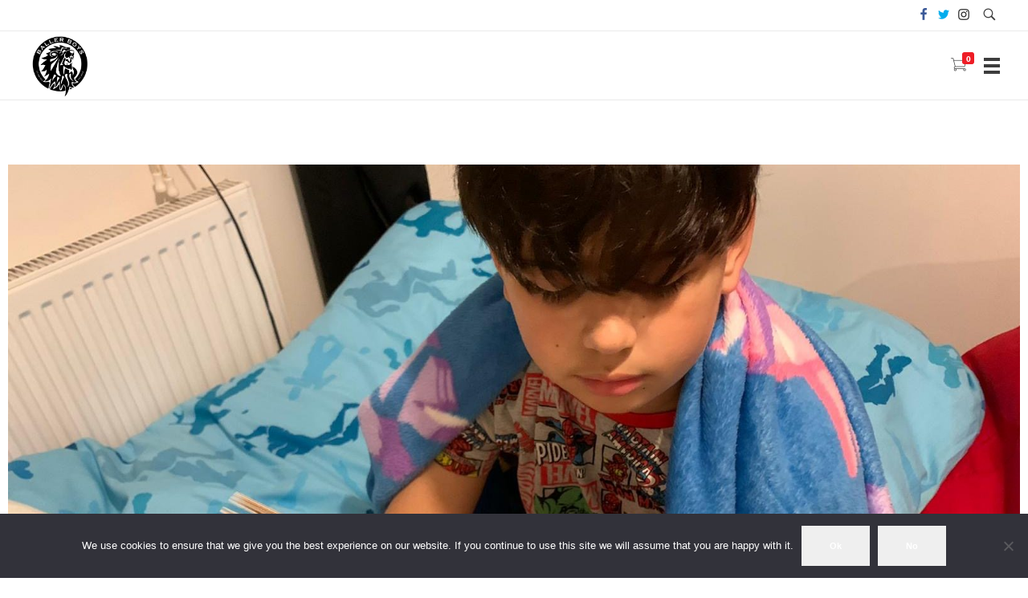

--- FILE ---
content_type: text/html; charset=UTF-8
request_url: https://ballerboysbooks.com/reviews/
body_size: 25147
content:
<!DOCTYPE html> <!--[if IE 9 ]><html class="no-js oldie ie9 ie" lang="en-GB" > <![endif]--> <!--[if (gt IE 9)|!(IE)]><!--><html class="no-js" lang="en-GB" > <!--<![endif]--><head><meta charset="UTF-8" ><meta http-equiv="X-UA-Compatible" content="IE=edge"><meta name="viewport"   content="initial-scale=1,user-scalable=no,width=device-width"><meta name='robots' content='index, follow, max-image-preview:large, max-snippet:-1, max-video-preview:-1' /><link media="all" href="https://ballerboysbooks.com/wp-content/cache/autoptimize/css/autoptimize_25d0abba9d1349bbcae55726348c455a.css" rel="stylesheet"><link media="only screen and (max-width: 768px)" href="https://ballerboysbooks.com/wp-content/cache/autoptimize/css/autoptimize_6fe211f8bb15af76999ce9135805d7af.css" rel="stylesheet"><title>Readers Reviews - Baller Boys Books | Available Now</title><meta name="description" content="Read the reviews left by our readers of Baller Boys Books. Feel free to leave a review. Our books are available to buy online and at all good retailers." /><link rel="canonical" href="https://ballerboysbooks.com/reviews/" /><meta property="og:locale" content="en_GB" /><meta property="og:type" content="article" /><meta property="og:title" content="Readers Reviews - Baller Boys Books | Available Now" /><meta property="og:description" content="Read the reviews left by our readers of Baller Boys Books. Feel free to leave a review. Our books are available to buy online and at all good retailers." /><meta property="og:url" content="https://ballerboysbooks.com/reviews/" /><meta property="og:site_name" content="Baller Boys Books" /><meta property="article:publisher" content="https://www.facebook.com/ballerboysbooks/" /><meta property="article:modified_time" content="2024-05-21T14:03:21+00:00" /><meta property="og:image" content="https://ballerboysbooks.com/wp-content/uploads/elementor/thumbs/Baller-Boys-Children-Reading-Books-ojsluswzuzv3bru2fz4nal3kzcyuq184xnmv0nzigw.jpg" /><meta name="twitter:card" content="summary_large_image" /><meta name="twitter:site" content="@VenessaTwrites" /><meta name="twitter:label1" content="Estimated reading time" /><meta name="twitter:data1" content="20 minutes" /> <script type="application/ld+json" class="yoast-schema-graph">{"@context":"https://schema.org","@graph":[{"@type":"WebPage","@id":"https://ballerboysbooks.com/reviews/","url":"https://ballerboysbooks.com/reviews/","name":"Readers Reviews - Baller Boys Books | Available Now","isPartOf":{"@id":"https://ballerboysbooks.com/#website"},"primaryImageOfPage":{"@id":"https://ballerboysbooks.com/reviews/#primaryimage"},"image":{"@id":"https://ballerboysbooks.com/reviews/#primaryimage"},"thumbnailUrl":"https://ballerboysbooks.com/wp-content/uploads/elementor/thumbs/Baller-Boys-Children-Reading-Books-ojsluswzuzv3bru2fz4nal3kzcyuq184xnmv0nzigw.jpg","datePublished":"2019-11-28T13:05:20+00:00","dateModified":"2024-05-21T14:03:21+00:00","description":"Read the reviews left by our readers of Baller Boys Books. Feel free to leave a review. Our books are available to buy online and at all good retailers.","breadcrumb":{"@id":"https://ballerboysbooks.com/reviews/#breadcrumb"},"inLanguage":"en-GB","potentialAction":[{"@type":"ReadAction","target":["https://ballerboysbooks.com/reviews/"]}]},{"@type":"ImageObject","inLanguage":"en-GB","@id":"https://ballerboysbooks.com/reviews/#primaryimage","url":"https://ballerboysbooks.com/wp-content/uploads/elementor/thumbs/Baller-Boys-Children-Reading-Books-ojsluswzuzv3bru2fz4nal3kzcyuq184xnmv0nzigw.jpg","contentUrl":"https://ballerboysbooks.com/wp-content/uploads/elementor/thumbs/Baller-Boys-Children-Reading-Books-ojsluswzuzv3bru2fz4nal3kzcyuq184xnmv0nzigw.jpg"},{"@type":"BreadcrumbList","@id":"https://ballerboysbooks.com/reviews/#breadcrumb","itemListElement":[{"@type":"ListItem","position":1,"name":"Home","item":"https://ballerboysbooks.com/"},{"@type":"ListItem","position":2,"name":"Reviews"}]},{"@type":"WebSite","@id":"https://ballerboysbooks.com/#website","url":"https://ballerboysbooks.com/","name":"Baller Boys Books","description":"Baller Boys Books","publisher":{"@id":"https://ballerboysbooks.com/#organization"},"potentialAction":[{"@type":"SearchAction","target":{"@type":"EntryPoint","urlTemplate":"https://ballerboysbooks.com/?s={search_term_string}"},"query-input":{"@type":"PropertyValueSpecification","valueRequired":true,"valueName":"search_term_string"}}],"inLanguage":"en-GB"},{"@type":"Organization","@id":"https://ballerboysbooks.com/#organization","name":"Baller Boys Books","url":"https://ballerboysbooks.com/","logo":{"@type":"ImageObject","inLanguage":"en-GB","@id":"https://ballerboysbooks.com/#/schema/logo/image/","url":"https://ballerboysbooks.com/wp-content/uploads/2019/06/All-Cultures-United-FC-Logo.jpg","contentUrl":"https://ballerboysbooks.com/wp-content/uploads/2019/06/All-Cultures-United-FC-Logo.jpg","width":400,"height":400,"caption":"Baller Boys Books"},"image":{"@id":"https://ballerboysbooks.com/#/schema/logo/image/"},"sameAs":["https://www.facebook.com/ballerboysbooks/","https://x.com/VenessaTwrites","https://www.instagram.com/ballerboysbooks/"]}]}</script> <link rel='dns-prefetch' href='//www.googletagmanager.com' /><link rel='dns-prefetch' href='//fonts.googleapis.com' /><link rel="alternate" type="application/rss+xml" title="Baller Boys Books &raquo; Feed" href="https://ballerboysbooks.com/feed/" /><link rel="alternate" type="application/rss+xml" title="Baller Boys Books &raquo; Comments Feed" href="https://ballerboysbooks.com/comments/feed/" /><link rel="alternate" title="oEmbed (JSON)" type="application/json+oembed" href="https://ballerboysbooks.com/wp-json/oembed/1.0/embed?url=https%3A%2F%2Fballerboysbooks.com%2Freviews%2F" /><link rel="alternate" title="oEmbed (XML)" type="text/xml+oembed" href="https://ballerboysbooks.com/wp-json/oembed/1.0/embed?url=https%3A%2F%2Fballerboysbooks.com%2Freviews%2F&#038;format=xml" /><link rel='stylesheet' id='auxin-fonts-google-css' href='//fonts.googleapis.com/css?family=Ubuntu%3A300%2C300italic%2Cregular%2Citalic%2C500%2C500italic%2C700%2C700italic%7CPoppins%3A100%2C100italic%2C200%2C200italic%2C300%2C300italic%2Cregular%2Citalic%2C500%2C500italic%2C600%2C600italic%2C700%2C700italic%2C800%2C800italic%2C900%2C900italic%7CMontserrat%3A100%2C100italic%2C200%2C200italic%2C300%2C300italic%2Cregular%2Citalic%2C500%2C500italic%2C600%2C600italic%2C700%2C700italic%2C800%2C800italic%2C900%2C900italic&#038;ver=6.4' media='all' /><link rel='stylesheet' id='elementor-post-4655-css' href='https://ballerboysbooks.com/wp-content/cache/autoptimize/css/autoptimize_single_95553752ab40dfc151c7bb63f8063d86.css?ver=1769662591' media='all' /><link rel='stylesheet' id='elementor-post-2460-css' href='https://ballerboysbooks.com/wp-content/cache/autoptimize/css/autoptimize_single_8ba5cef184efa6725124fee7797abb4e.css?ver=1769690319' media='all' /><link rel='stylesheet' id='elementor-gf-local-comingsoon-css' href='https://ballerboysbooks.com/wp-content/cache/autoptimize/css/autoptimize_single_5db31e8dec8032d9d54a758faa607395.css?ver=1742249806' media='all' /><link rel='stylesheet' id='elementor-gf-local-ubuntu-css' href='https://ballerboysbooks.com/wp-content/cache/autoptimize/css/autoptimize_single_d0b0386f585d9cc9e066d6c97743bc79.css?ver=1742249809' media='all' /> <script id="woocommerce-google-analytics-integration-gtag-js-after">/* Google Analytics for WooCommerce (gtag.js) */
					window.dataLayer = window.dataLayer || [];
					function gtag(){dataLayer.push(arguments);}
					// Set up default consent state.
					for ( const mode of [{"analytics_storage":"denied","ad_storage":"denied","ad_user_data":"denied","ad_personalization":"denied","region":["AT","BE","BG","HR","CY","CZ","DK","EE","FI","FR","DE","GR","HU","IS","IE","IT","LV","LI","LT","LU","MT","NL","NO","PL","PT","RO","SK","SI","ES","SE","GB","CH"]}] || [] ) {
						gtag( "consent", "default", { "wait_for_update": 500, ...mode } );
					}
					gtag("js", new Date());
					gtag("set", "developer_id.dOGY3NW", true);
					gtag("config", "UA-161197613-1", {"track_404":true,"allow_google_signals":false,"logged_in":false,"linker":{"domains":[],"allow_incoming":false},"custom_map":{"dimension1":"logged_in"}});
//# sourceURL=woocommerce-google-analytics-integration-gtag-js-after</script> <script src="https://ballerboysbooks.com/wp-includes/js/jquery/jquery.min.js?ver=3.7.1" id="jquery-core-js"></script> <script id="wc-add-to-cart-js-extra">var wc_add_to_cart_params = {"ajax_url":"/wp-admin/admin-ajax.php","wc_ajax_url":"/?wc-ajax=%%endpoint%%","i18n_view_cart":"View basket","cart_url":"https://ballerboysbooks.com/cart/","is_cart":"","cart_redirect_after_add":"no"};
//# sourceURL=wc-add-to-cart-js-extra</script> <script id="woocommerce-js-extra">var woocommerce_params = {"ajax_url":"/wp-admin/admin-ajax.php","wc_ajax_url":"/?wc-ajax=%%endpoint%%","i18n_password_show":"Show password","i18n_password_hide":"Hide password"};
//# sourceURL=woocommerce-js-extra</script> <script id="cookie-notice-front-js-before">var cnArgs = {"ajaxUrl":"https:\/\/ballerboysbooks.com\/wp-admin\/admin-ajax.php","nonce":"0190bf4818","hideEffect":"fade","position":"bottom","onScroll":false,"onScrollOffset":100,"onClick":false,"cookieName":"cookie_notice_accepted","cookieTime":2592000,"cookieTimeRejected":2592000,"globalCookie":false,"redirection":false,"cache":false,"revokeCookies":false,"revokeCookiesOpt":"automatic"};

//# sourceURL=cookie-notice-front-js-before</script> <script id="wp-optin-wheel-js-extra">var wofVars = {"ajaxurl":"https://ballerboysbooks.com/wp-admin/admin-ajax.php"};
//# sourceURL=wp-optin-wheel-js-extra</script> <script id="WCPAY_ASSETS-js-extra">var wcpayAssets = {"url":"https://ballerboysbooks.com/wp-content/plugins/woocommerce-payments/dist/"};
//# sourceURL=WCPAY_ASSETS-js-extra</script> <script id="auxin-modernizr-js-extra">var auxin = {"ajax_url":"https://ballerboysbooks.com/wp-admin/admin-ajax.php","is_rtl":"","is_reponsive":"1","is_framed":"","frame_width":"20","wpml_lang":"en","uploadbaseurl":"https://ballerboysbooks.com/wp-content/uploads"};
//# sourceURL=auxin-modernizr-js-extra</script> <script id="auxin-modernizr-js-before">/* < ![CDATA[ */
function auxinNS(n){for(var e=n.split("."),a=window,i="",r=e.length,t=0;r>t;t++)"window"!=e[t]&&(i=e[t],a[i]=a[i]||{},a=a[i]);return a;}
/* ]]> */
//# sourceURL=auxin-modernizr-js-before</script> 
 <script src="https://www.googletagmanager.com/gtag/js?id=GT-NFPLTVWT" id="google_gtagjs-js" async></script> <script id="google_gtagjs-js-after">window.dataLayer = window.dataLayer || [];function gtag(){dataLayer.push(arguments);}
gtag("set","linker",{"domains":["ballerboysbooks.com"]});
gtag("js", new Date());
gtag("set", "developer_id.dZTNiMT", true);
gtag("config", "GT-NFPLTVWT");
//# sourceURL=google_gtagjs-js-after</script> <link rel="https://api.w.org/" href="https://ballerboysbooks.com/wp-json/" /><link rel="alternate" title="JSON" type="application/json" href="https://ballerboysbooks.com/wp-json/wp/v2/pages/2460" /><link rel="EditURI" type="application/rsd+xml" title="RSD" href="https://ballerboysbooks.com/xmlrpc.php?rsd" /><meta name="generator" content="WordPress 6.9" /><meta name="generator" content="WooCommerce 10.4.3" /><link rel='shortlink' href='https://ballerboysbooks.com/?p=2460' /><meta name="generator" content="Site Kit by Google 1.171.0" /><meta name="theme-color" content="rgb(255, 0, 0)" /><meta name="msapplication-navbutton-color" content="rgb(255, 0, 0)" /><meta name="apple-mobile-web-app-capable" content="yes"><meta name="apple-mobile-web-app-status-bar-style" content="black-translucent"> <noscript><style>.woocommerce-product-gallery{ opacity: 1 !important; }</style></noscript><meta name="generator" content="Elementor 3.34.4; features: additional_custom_breakpoints; settings: css_print_method-external, google_font-enabled, font_display-auto">  <script type='text/javascript'>!function(f,b,e,v,n,t,s){if(f.fbq)return;n=f.fbq=function(){n.callMethod?
n.callMethod.apply(n,arguments):n.queue.push(arguments)};if(!f._fbq)f._fbq=n;
n.push=n;n.loaded=!0;n.version='2.0';n.queue=[];t=b.createElement(e);t.async=!0;
t.src=v;s=b.getElementsByTagName(e)[0];s.parentNode.insertBefore(t,s)}(window,
document,'script','https://connect.facebook.net/en_US/fbevents.js');</script>  <script type='text/javascript'>var url = window.location.origin + '?ob=open-bridge';
            fbq('set', 'openbridge', '384941725602636', url);
fbq('init', '384941725602636', {}, {
    "agent": "wordpress-6.9-4.1.5"
})</script><script type='text/javascript'>fbq('track', 'PageView', []);</script> <script  type="text/javascript">!function(f,b,e,v,n,t,s){if(f.fbq)return;n=f.fbq=function(){n.callMethod?
					n.callMethod.apply(n,arguments):n.queue.push(arguments)};if(!f._fbq)f._fbq=n;
					n.push=n;n.loaded=!0;n.version='2.0';n.queue=[];t=b.createElement(e);t.async=!0;
					t.src=v;s=b.getElementsByTagName(e)[0];s.parentNode.insertBefore(t,s)}(window,
					document,'script','https://connect.facebook.net/en_US/fbevents.js');</script>  <script  type="text/javascript">fbq('init', '384941725602636', {}, {
    "agent": "woocommerce_2-10.4.3-3.5.15"
});

				document.addEventListener( 'DOMContentLoaded', function() {
					// Insert placeholder for events injected when a product is added to the cart through AJAX.
					document.body.insertAdjacentHTML( 'beforeend', '<div class=\"wc-facebook-pixel-event-placeholder\"></div>' );
				}, false );</script> <link rel="icon" href="https://ballerboysbooks.com/wp-content/uploads/2020/01/cropped-Baller-Boys-Logo-1-32x32.png" sizes="32x32" /><link rel="icon" href="https://ballerboysbooks.com/wp-content/uploads/2020/01/cropped-Baller-Boys-Logo-1-192x192.png" sizes="192x192" /><link rel="apple-touch-icon" href="https://ballerboysbooks.com/wp-content/uploads/2020/01/cropped-Baller-Boys-Logo-1-180x180.png" /><meta name="msapplication-TileImage" content="https://ballerboysbooks.com/wp-content/uploads/2020/01/cropped-Baller-Boys-Logo-1-270x270.png" /></head><body class="wp-singular page-template-default page page-id-2460 wp-custom-logo wp-theme-phlox-pro theme-phlox-pro woocommerce-no-js cookies-not-set elementor-default elementor-kit-4655 elementor-page elementor-page-2460 phlox-pro aux-dom-unready aux-full-width aux-resp aux-s-fhd aux-top-sticky  aux-page-animation-off"  data-framed=""> <noscript> <img height="1" width="1" style="display:none" alt="fbpx"
src="https://www.facebook.com/tr?id=384941725602636&ev=PageView&noscript=1" /> </noscript><div id="inner-body"><div id="top-header" class="aux-top-header aux-territory aux-boxed-container"><div class="aux-wrapper aux-float-layout"><div class="aux-container aux-fold aux-float-wrapper"><div  class="aux-search-section aux-end aux-middle  aux-phone-off"> <button class="aux-search-icon  auxicon-search-4 aux-overlay-search "></button></div><section class="widget-socials aux-socials-container aux-end aux-middle  aux-tablet-off aux-phone-off aux-socials-header aux-horizontal aux-small aux-brand-color"><ul class="aux-social-list"><li ><a class="facebook" href="https://www.facebook.com/ballerboysbooks/" target="_blank" ><span class="auxicon-facebook"></span></a></li><li ><a class="twitter" href="https://twitter.com/VenessaTwrites" target="_blank" ><span class="auxicon-twitter"></span></a></li><li ><a class="instagram" href="https://www.instagram.com/ballerboysbooks/" target="_blank" ><span class="auxicon-instagram"></span></a></li></ul></section></div></div></div><header id="site-header"   class="site-header-section aux-territory aux-boxed-container aux-header-dark aux-add-border aux-animate-in " style="animation-delay:2s" data-sticky-height="80" data-color-scheme="dark" data-sticky-scheme="dark" role="banner"><div class="aux-wrapper"><div class="aux-container aux-fold"><div class="aux-header aux-header-elements-wrapper aux-float-layout"><div class="aux-header-elements"><div id="logo" class="aux-logo-header aux-start aux-fill aux-tablet-center aux-phone-center"><div class="aux-logo aux-logo-header-inner aux-scale"> <a href="https://ballerboysbooks.com/" class="custom-logo-link aux-logo-anchor aux-logo-anchor1 aux-middle aux-has-logo" rel="home"><img fetchpriority="high" width="535" height="535" src="https://ballerboysbooks.com/wp-content/uploads/2020/01/cropped-Baller-Boys-Logo-2.png" class="custom-logo aux-logo-image aux-logo-image1 aux-logo-light" alt="Baller Boys Books" decoding="async" srcset="https://ballerboysbooks.com/wp-content/uploads/2020/01/cropped-Baller-Boys-Logo-2.png 535w, https://ballerboysbooks.com/wp-content/uploads/2020/01/cropped-Baller-Boys-Logo-2-300x300.png 300w, https://ballerboysbooks.com/wp-content/uploads/2020/01/cropped-Baller-Boys-Logo-2-100x100.png 100w, https://ballerboysbooks.com/wp-content/uploads/2020/01/cropped-Baller-Boys-Logo-2-150x150.png 150w" sizes="(max-width: 535px) 100vw, 535px" /></a><section class="aux-logo-text aux-middle"><h3 class="site-title"> <a href="https://ballerboysbooks.com/" title="Baller Boys Books" rel="home">Baller Boys Books</a></h3><p class="site-description">Baller Boys Books</p></section></div></div><div id="nav-burger" class="aux-burger-box aux-end aux-middle" data-target-panel="overlay"  data-target-content=".site-header-section .aux-master-menu"><div class="aux-burger aux-thick-small"><span class="mid-line"></span></div></div><div class="aux-cart-wrapper aux-elegant-cart aux-cart-box aux-end aux-fill  aux-cart-type-dropdown"><div class="aux-shopping-basket aux-phone-off aux-action-on-hover"> <a class="aux-cart-contents auxicon-shopping-cart-1-1" href="#" title="View your shopping cart"> <span>0</span> </a></div><div id="shopping-basket-burger" class="aux-shopping-basket aux-basket-burger aux-phone-on"> <a class="aux-cart-contents auxicon-shopping-cart-1-1"
 href="#"
 title="View your shopping cart"> </a></div><div class="aux-card-dropdown aux-phone-off "><div class="aux-card-box aux-empty-cart"> <img src="https://ballerboysbooks.com/wp-content/themes/phlox-pro/auxin/images/other/empty-cart.svg"> Cart is empty</div></div></div><div class="aux-menu-box aux-off aux-auto-locate aux-end aux-fill aux-tablet-center" ><nav id="master-menu-main-header" class="menu-header-container"><ul id="menu-header" class="aux-master-menu aux-no-js aux-skin-divided aux-fade-nav aux-horizontal aux-with-indicator aux-with-splitter" data-type="horizontal"  data-switch-type="accordion" data-switch-parent=".aux-fs-popup .aux-fs-menu" data-switch-width="7000"  ><li id="menu-item-5273" class="menu-item menu-item-type-post_type menu-item-object-page menu-item-home menu-item-5273 aux-menu-depth-0 aux-menu-root-1 aux-menu-item"> <a href="https://ballerboysbooks.com/" class="aux-item-content"> <span class="aux-menu-label">Home</span> </a></li><li id="menu-item-5719" class="menu-item menu-item-type-custom menu-item-object-custom menu-item-5719 aux-menu-depth-0 aux-menu-root-2 aux-menu-item"> <a href="https://ballerboysbooks.com/product-category/books/" class="aux-item-content"> <span class="aux-menu-label">Shop</span> </a></li><li id="menu-item-5277" class="menu-item menu-item-type-post_type menu-item-object-page menu-item-has-children menu-item-5277 aux-menu-depth-0 aux-menu-root-3 aux-menu-item"> <a href="https://ballerboysbooks.com/characters/" class="aux-item-content"> <span class="aux-menu-label">Characters</span> </a><ul class="sub-menu aux-submenu"><li id="menu-item-5867" class="menu-item menu-item-type-post_type menu-item-object-page menu-item-5867 aux-menu-depth-1 aux-menu-item"> <a href="https://ballerboysbooks.com/ashleigh/" class="aux-item-content"> <span class="aux-menu-label">Ashleigh</span> </a></li><li id="menu-item-5276" class="menu-item menu-item-type-post_type menu-item-object-page menu-item-5276 aux-menu-depth-1 aux-menu-item"> <a href="https://ballerboysbooks.com/blessing/" class="aux-item-content"> <span class="aux-menu-label">Blessing</span> </a></li><li id="menu-item-5278" class="menu-item menu-item-type-post_type menu-item-object-page menu-item-5278 aux-menu-depth-1 aux-menu-item"> <a href="https://ballerboysbooks.com/coach-joe/" class="aux-item-content"> <span class="aux-menu-label">Coach Joe</span> </a></li><li id="menu-item-5279" class="menu-item menu-item-type-post_type menu-item-object-page menu-item-5279 aux-menu-depth-1 aux-menu-item"> <a href="https://ballerboysbooks.com/coach-reece/" class="aux-item-content"> <span class="aux-menu-label">Coach Reece</span> </a></li><li id="menu-item-5281" class="menu-item menu-item-type-post_type menu-item-object-page menu-item-5281 aux-menu-depth-1 aux-menu-item"> <a href="https://ballerboysbooks.com/frankie/" class="aux-item-content"> <span class="aux-menu-label">Frankie</span> </a></li><li id="menu-item-5282" class="menu-item menu-item-type-post_type menu-item-object-page menu-item-5282 aux-menu-depth-1 aux-menu-item"> <a href="https://ballerboysbooks.com/hassan/" class="aux-item-content"> <span class="aux-menu-label">Hassan</span> </a></li><li id="menu-item-5283" class="menu-item menu-item-type-post_type menu-item-object-page menu-item-5283 aux-menu-depth-1 aux-menu-item"> <a href="https://ballerboysbooks.com/jamie/" class="aux-item-content"> <span class="aux-menu-label">Jamie</span> </a></li><li id="menu-item-5284" class="menu-item menu-item-type-post_type menu-item-object-page menu-item-5284 aux-menu-depth-1 aux-menu-item"> <a href="https://ballerboysbooks.com/maxwell/" class="aux-item-content"> <span class="aux-menu-label">Maxwell</span> </a></li><li id="menu-item-5285" class="menu-item menu-item-type-post_type menu-item-object-page menu-item-5285 aux-menu-depth-1 aux-menu-item"> <a href="https://ballerboysbooks.com/oscar/" class="aux-item-content"> <span class="aux-menu-label">Oscar</span> </a></li><li id="menu-item-5288" class="menu-item menu-item-type-post_type menu-item-object-page menu-item-5288 aux-menu-depth-1 aux-menu-item"> <a href="https://ballerboysbooks.com/shay/" class="aux-item-content"> <span class="aux-menu-label">Shay</span> </a></li><li id="menu-item-5290" class="menu-item menu-item-type-post_type menu-item-object-page menu-item-5290 aux-menu-depth-1 aux-menu-item"> <a href="https://ballerboysbooks.com/tandeep/" class="aux-item-content"> <span class="aux-menu-label">Tandeep</span> </a></li><li id="menu-item-5291" class="menu-item menu-item-type-post_type menu-item-object-page menu-item-5291 aux-menu-depth-1 aux-menu-item"> <a href="https://ballerboysbooks.com/troy/" class="aux-item-content"> <span class="aux-menu-label">Troy</span> </a></li></ul></li><li id="menu-item-5274" class="menu-item menu-item-type-post_type menu-item-object-page menu-item-has-children menu-item-5274 aux-menu-depth-0 aux-menu-root-4 aux-menu-item"> <a href="https://ballerboysbooks.com/about-us/" class="aux-item-content"> <span class="aux-menu-label">About Us</span> </a><ul class="sub-menu aux-submenu"><li id="menu-item-5292" class="menu-item menu-item-type-post_type menu-item-object-page menu-item-5292 aux-menu-depth-1 aux-menu-item"> <a href="https://ballerboysbooks.com/venessa-taylor-3/" class="aux-item-content"> <span class="aux-menu-label">Venessa Taylor</span> </a></li></ul></li><li id="menu-item-5275" class="menu-item menu-item-type-post_type menu-item-object-page menu-item-5275 aux-menu-depth-0 aux-menu-root-5 aux-menu-item"> <a href="https://ballerboysbooks.com/activity-sheets/" class="aux-item-content"> <span class="aux-menu-label">Activity Sheets</span> </a></li><li id="menu-item-5286" class="menu-item menu-item-type-post_type menu-item-object-page menu-item-5286 aux-menu-depth-0 aux-menu-root-6 aux-menu-item"> <a href="https://ballerboysbooks.com/readers-submissions/" class="aux-item-content"> <span class="aux-menu-label">Readers Submissions</span> </a></li><li id="menu-item-5287" class="menu-item menu-item-type-post_type menu-item-object-page current-menu-item page_item page-item-2460 current_page_item menu-item-5287 aux-menu-depth-0 aux-menu-root-7 aux-menu-item"> <a href="https://ballerboysbooks.com/reviews/" class="aux-item-content"> <span class="aux-menu-label">Reviews</span> </a></li><li id="menu-item-5289" class="menu-item menu-item-type-post_type menu-item-object-page menu-item-5289 aux-menu-depth-0 aux-menu-root-8 aux-menu-item"> <a href="https://ballerboysbooks.com/support-organisations/" class="aux-item-content"> <span class="aux-menu-label">Support Organisations</span> </a></li><li id="menu-item-5280" class="menu-item menu-item-type-post_type menu-item-object-page menu-item-5280 aux-menu-depth-0 aux-menu-root-9 aux-menu-item"> <a href="https://ballerboysbooks.com/contact-us/" class="aux-item-content"> <span class="aux-menu-label">Contact Us</span> </a></li></ul></nav></div></div><div class="aux-toggle-menu-bar"></div></div></div></div></header><main id="main" class="aux-main aux-territory  aux-single aux-page aux-full-container aux-content-top-margin no-sidebar aux-sidebar-style-border aux-user-entry" ><div class="aux-wrapper"><div class="aux-container aux-fold"><div id="primary" class="aux-primary" ><div class="content" role="main"  ><article id="post-2460" class="post-2460 page type-page status-publish hentry"><div class="entry-main"><div class="entry-content"><div data-elementor-type="wp-page" data-elementor-id="2460" class="elementor elementor-2460"><section class="elementor-section elementor-top-section elementor-element elementor-element-809f5c4 elementor-section-height-min-height elementor-section-content-middle elementor-section-boxed elementor-section-height-default elementor-section-items-middle" data-id="809f5c4" data-element_type="section"><div class="elementor-container elementor-column-gap-default"><div class="elementor-column elementor-col-100 elementor-top-column elementor-element elementor-element-43857c8" data-id="43857c8" data-element_type="column"><div class="elementor-widget-wrap elementor-element-populated"><div class="elementor-element elementor-element-ae8312d elementor-widget elementor-widget-image" data-id="ae8312d" data-element_type="widget" data-widget_type="image.default"><div class="elementor-widget-container"> <img decoding="async" src="https://ballerboysbooks.com/wp-content/uploads/elementor/thumbs/Baller-Boys-Children-Reading-Books-ojsluswzuzv3bru2fz4nal3kzcyuq184xnmv0nzigw.jpg" title="Baller Boys Children Reading Books" alt="Baller Boys Children Reading Books" loading="lazy" /></div></div></div></div></div></section><section class="elementor-section elementor-top-section elementor-element elementor-element-669a1ac elementor-section-boxed elementor-section-height-default elementor-section-height-default" data-id="669a1ac" data-element_type="section"><div class="elementor-container elementor-column-gap-default"><div class="elementor-column elementor-col-100 elementor-top-column elementor-element elementor-element-2e98e61" data-id="2e98e61" data-element_type="column"><div class="elementor-widget-wrap elementor-element-populated"><div class="elementor-element elementor-element-36388f5 elementor-widget elementor-widget-heading" data-id="36388f5" data-element_type="widget" data-widget_type="heading.default"><div class="elementor-widget-container"><h1 class="elementor-heading-title elementor-size-default">Reviews</h1></div></div><div class="elementor-element elementor-element-af42b3c elementor-widget elementor-widget-text-editor" data-id="af42b3c" data-element_type="widget" data-widget_type="text-editor.default"><div class="elementor-widget-container"><p>Check out our reviews by some of our readers.</p></div></div></div></div></div></section><section class="elementor-section elementor-top-section elementor-element elementor-element-c290c39 elementor-section-boxed elementor-section-height-default elementor-section-height-default" data-id="c290c39" data-element_type="section"><div class="elementor-container elementor-column-gap-default"><div class="elementor-column elementor-col-50 elementor-top-column elementor-element elementor-element-ea53811" data-id="ea53811" data-element_type="column"><div class="elementor-widget-wrap elementor-element-populated"><div class="elementor-element elementor-element-43b0f06 elementor-position-left elementor-vertical-align-middle elementor-invisible elementor-widget elementor-widget-image-box" data-id="43b0f06" data-element_type="widget" data-settings="{&quot;_animation&quot;:&quot;fadeIn&quot;}" data-widget_type="image-box.default"><div class="elementor-widget-container"><div class="elementor-image-box-wrapper"><figure class="elementor-image-box-img"><img decoding="async" width="400" height="400" src="https://ballerboysbooks.com/wp-content/uploads/2020/06/Benjamin-Zephaniah.png" class="attachment-full size-full wp-image-4885" alt="Professor Benjamin Zephaniah" srcset="https://ballerboysbooks.com/wp-content/uploads/2020/06/Benjamin-Zephaniah.png 400w, https://ballerboysbooks.com/wp-content/uploads/2020/06/Benjamin-Zephaniah-300x300.png 300w, https://ballerboysbooks.com/wp-content/uploads/2020/06/Benjamin-Zephaniah-100x100.png 100w, https://ballerboysbooks.com/wp-content/uploads/2020/06/Benjamin-Zephaniah-150x150.png 150w" /></figure><div class="elementor-image-box-content"><h3 class="elementor-image-box-title">Professor Benjamin Zephaniah</h3><p class="elementor-image-box-description">This book is about more than football, it's about people. Young people and their possibilities. <br>Venessa Taylor has a fresh, unique approach to writing. She is a true creative. Every character is whole, and this book has soul.</p></div></div></div></div><div class="elementor-element elementor-element-3165607 elementor-position-left elementor-vertical-align-middle elementor-invisible elementor-widget elementor-widget-image-box" data-id="3165607" data-element_type="widget" data-settings="{&quot;_animation&quot;:&quot;fadeIn&quot;}" data-widget_type="image-box.default"><div class="elementor-widget-container"><div class="elementor-image-box-wrapper"><figure class="elementor-image-box-img"><img loading="lazy" decoding="async" width="490" height="711" src="https://ballerboysbooks.com/wp-content/uploads/2019/11/Victoria-Simmons.jpg" class="attachment-full size-full wp-image-2463" alt="Victoria Simmons" srcset="https://ballerboysbooks.com/wp-content/uploads/2019/11/Victoria-Simmons.jpg 490w, https://ballerboysbooks.com/wp-content/uploads/2019/11/Victoria-Simmons-300x435.jpg 300w" /></figure><div class="elementor-image-box-content"><h3 class="elementor-image-box-title">Victoria Simmons, Deputy Headteacher (Inclusion)</h3><p class="elementor-image-box-description">I really enjoyed reading Baller Boys. <br> It's so refreshing to read a book that has such a diverse range of characters. <br> I love the message that if you are determined and don't let setbacks pull you down, you can be successful. <br><br> Each character has their own challenges but with the care and support of the team, they do not let them get in their way. <br><br> This book will grab the attention of any football crazy young person but will go on to help them see that kindness and understanding can make a huge difference to someone's life. <br><br> It will also inspire young people to believe that if they work together, they do have the power to change things. <br><br> As an inclusion lead, I truly believe it is important for children with additional needs and those that have non-traditional family structures see themselves represented in the books they read. <br><br> This book will support such children to see their lives reflected in a positive light through the lives of the boys in this book.</p></div></div></div></div></div></div><div class="elementor-column elementor-col-50 elementor-top-column elementor-element elementor-element-e33df40" data-id="e33df40" data-element_type="column"><div class="elementor-widget-wrap elementor-element-populated"><div class="elementor-element elementor-element-64ba848 elementor-widget elementor-widget-wp-widget-erforms-form-widget" data-id="64ba848" data-element_type="widget" data-widget_type="wp-widget-erforms-form-widget.default"><div class="elementor-widget-container"><h5>Leave A Book Review</h5><div id="erf_form_container_2469" class="erf-container erf-contact erf-label-top erf-layout-one-column erf-style-rounded-corner"><div class="erf-content-above"> Contact us by filling out the form below.</div><form method="post" enctype="multipart/form-data" class="erf-form erf-front-form" data-parsley-validate="" novalidate="true" data-erf-submission-id="0" data-erf-form-id="2469"><div class="erf-form-html" id="erf_form_2469"><div class="rendered-form"><div class="erf-text form-group field-text-131842984794 erf-element-width-12"><label for="text-131842984794" class="erf-text-label">First Name<span class="erf-required">*</span></label><input type='text' maxlength='50' required='required' class='form-control' name='text-131842984794' id='text-131842984794'  /></div><div class="erf-text form-group field-text-36947680235 erf-element-width-12"><label for="text-36947680235" class="erf-text-label">Last Name<span class="erf-required">*</span></label><input type='text' required='required' maxlength='50' class='form-control' name='text-36947680235' id='text-36947680235'  /></div><div class="erf-email form-group field-text-23216188969 erf-element-width-12"><label for="text-23216188969" class="erf-email-label">Email<span class="erf-required">*</span></label><input type='email' required='required' class='form-control' name='text-23216188969' id='text-23216188969'  /></div><div class="erf-tel form-group field-field-aYyqEtlN971XRHH erf-element-width-12"><label for="field-aYyqEtlN971XRHH" class="erf-tel-label">Phone</label><input type='tel' class='form-control' name='field-aYyqEtlN971XRHH' enable-intl='1' id='field-aYyqEtlN971XRHH'  /></div><div class="erf-textarea form-group field-textarea-26743001809 erf-element-width-12"><label for="textarea-26743001809" class="erf-textarea-label">Message<span class="erf-required">*</span></label><textarea maxlength='500' rows='5' required='required' class='form-control' name='textarea-26743001809' id='textarea-26743001809' ></textarea></div><div class="erf-file form-group field-field-vwxh51O39H7MHin erf-element-width-12"><label for="field-vwxh51O39H7MHin" class="erf-file-label">Upload Your Book Review</label><input type='file' class='form-control' name='field-vwxh51O39H7MHin' id='field-vwxh51O39H7MHin'  /></div><div class="erf-button form-group field-button-27273647589 erf-element-width-12"><button type='submit'class='btn btn-info'name='button-27273647589'data-erf-btn-pos='right'id='button-27273647589'>Send</button></div></div></div><div class="erf-external-form-elements"><div class="erf-errors" style="display:none"> <span class="erf-errors-head erf-error-row">Error occured. Please confirm your data and submit again:</span><div class="erf-errors-body"></div></div></div><div class="erf-form-nav clearfix"></div><div class="erf-submit-button clearfix"></div> <input type="hidden" name="erform_id" value="2469" /> <input type="hidden" id="erform_submission_nonce" name="erform_submission_nonce" value="9423fc9346" /><input type="hidden" name="_wp_http_referer" value="/reviews/" /> <input type="hidden" name="action" value="erf_submit_form" /></form></div></div></div></div></div></div></section><section class="elementor-section elementor-top-section elementor-element elementor-element-20e3f4c elementor-section-boxed elementor-section-height-default elementor-section-height-default" data-id="20e3f4c" data-element_type="section"><div class="elementor-container elementor-column-gap-default"><div class="elementor-column elementor-col-33 elementor-top-column elementor-element elementor-element-0c4f57d" data-id="0c4f57d" data-element_type="column"><div class="elementor-widget-wrap elementor-element-populated"><div class="elementor-element elementor-element-a0b0452 elementor-position-left elementor-vertical-align-middle elementor-invisible elementor-widget elementor-widget-image-box" data-id="a0b0452" data-element_type="widget" data-settings="{&quot;_animation&quot;:&quot;fadeIn&quot;}" data-widget_type="image-box.default"><div class="elementor-widget-container"><div class="elementor-image-box-wrapper"><figure class="elementor-image-box-img"><img loading="lazy" decoding="async" width="2400" height="1600" src="https://ballerboysbooks.com/wp-content/uploads/2020/02/Alex-Wheatle-MBE-All-Cultures-United-Baller-Boys.jpg" class="attachment-full size-full wp-image-4657" alt="Alex Wheatle MBE All Cultures United Baller Boys" srcset="https://ballerboysbooks.com/wp-content/uploads/2020/02/Alex-Wheatle-MBE-All-Cultures-United-Baller-Boys.jpg 2400w, https://ballerboysbooks.com/wp-content/uploads/2020/02/Alex-Wheatle-MBE-All-Cultures-United-Baller-Boys-600x400.jpg 600w, https://ballerboysbooks.com/wp-content/uploads/2020/02/Alex-Wheatle-MBE-All-Cultures-United-Baller-Boys-391x260.jpg 391w, https://ballerboysbooks.com/wp-content/uploads/2020/02/Alex-Wheatle-MBE-All-Cultures-United-Baller-Boys-1536x1024.jpg 1536w, https://ballerboysbooks.com/wp-content/uploads/2020/02/Alex-Wheatle-MBE-All-Cultures-United-Baller-Boys-2048x1365.jpg 2048w, https://ballerboysbooks.com/wp-content/uploads/2020/02/Alex-Wheatle-MBE-All-Cultures-United-Baller-Boys-300x200.jpg 300w" /></figure><div class="elementor-image-box-content"><h3 class="elementor-image-box-title">Alex Wheatle, MBE</h3><p class="elementor-image-box-description">Baller Boys is a fantastic read for any young person interested in football, friendship and perusing your dreams. <br><br> The characters are diverse and richly talented. <br><br> The story will warm your heart.</p></div></div></div></div><div class="elementor-element elementor-element-da71420 elementor-position-left elementor-vertical-align-middle elementor-invisible elementor-widget elementor-widget-image-box" data-id="da71420" data-element_type="widget" data-settings="{&quot;_animation&quot;:&quot;fadeIn&quot;}" data-widget_type="image-box.default"><div class="elementor-widget-container"><div class="elementor-image-box-wrapper"><figure class="elementor-image-box-img"><img loading="lazy" decoding="async" width="300" height="168" src="https://ballerboysbooks.com/wp-content/uploads/2024/05/Joseph-Coelho-Baller-Boys-Books.jpg" class="attachment-full size-full wp-image-6610" alt="Joseph Coelho - Baller Boys Books" /></figure><div class="elementor-image-box-content"><h3 class="elementor-image-box-title">Joseph Coelho, Children’s Laureate 2022-2024</h3><p class="elementor-image-box-description">It was my absolute pleasure t be invited by Joseph Coelho to be a part of The Bookmaker Like You project.  The aim of the project is to celebrate authors and illustrators from underrepresented communities through a variety of festival events in partnership with Book Trust Represents.  It really was an inspiring day meeting lots of children and introducing them to myself and my books to them.  I shared with everyone a book idea I’d been working on for some time and was pleasantly surprised by their honest. Positive feedback.  My interactions with Joe, Emily from The Book Trust and the children have inspired me to keep going with it, so thanks guys.  Hopefully it will be out in the world soon.</p></div></div></div></div><div class="elementor-element elementor-element-d3c3016 elementor-position-left elementor-vertical-align-middle elementor-invisible elementor-widget elementor-widget-image-box" data-id="d3c3016" data-element_type="widget" data-settings="{&quot;_animation&quot;:&quot;fadeIn&quot;}" data-widget_type="image-box.default"><div class="elementor-widget-container"><div class="elementor-image-box-wrapper"><figure class="elementor-image-box-img"><img loading="lazy" decoding="async" width="769" height="1024" src="https://ballerboysbooks.com/wp-content/uploads/2020/02/Bejal-Mistry-West-Midlands-Primary-School-Teacher.jpg" class="attachment-full size-full wp-image-4663" alt="Bejal Mistry West Midlands Primary School Teacher" srcset="https://ballerboysbooks.com/wp-content/uploads/2020/02/Bejal-Mistry-West-Midlands-Primary-School-Teacher.jpg 769w, https://ballerboysbooks.com/wp-content/uploads/2020/02/Bejal-Mistry-West-Midlands-Primary-School-Teacher-600x799.jpg 600w, https://ballerboysbooks.com/wp-content/uploads/2020/02/Bejal-Mistry-West-Midlands-Primary-School-Teacher-300x399.jpg 300w" /></figure><div class="elementor-image-box-content"><h3 class="elementor-image-box-title">Bejal Mistry, Teacher</h3><p class="elementor-image-box-description">I couldn't wait to start reading this as I'd heard so many great reviews. I was fortunate to receive an early copy and I enjoyed sharing it with my students who can't wait for the book to go on sale.</p></div></div></div></div><div class="elementor-element elementor-element-c02a749 elementor-position-left elementor-vertical-align-middle elementor-invisible elementor-widget elementor-widget-image-box" data-id="c02a749" data-element_type="widget" data-settings="{&quot;_animation&quot;:&quot;fadeIn&quot;}" data-widget_type="image-box.default"><div class="elementor-widget-container"><div class="elementor-image-box-wrapper"><figure class="elementor-image-box-img"><img loading="lazy" decoding="async" width="90" height="101" src="https://ballerboysbooks.com/wp-content/uploads/2024/03/christ-church-primary-school-nursery-Baller-Boys-Books.png" class="attachment-full size-full wp-image-6411" alt="Christ-church-primary-school-nursery-Baller-Boys-Books" /></figure><div class="elementor-image-box-content"><h3 class="elementor-image-box-title">James Smith, Christ Church Primary School</h3><p class="elementor-image-box-description">Venessa's assembly was fantastic! 
The children were so engaged and inspired by her story. They were hanging on her every word as she read. 
We really appreciated how Venessa tailored her session to fit with our school's current learning focus and this was a great success, with the children feeling motivated, empowered and excited.</p></div></div></div></div><div class="elementor-element elementor-element-976f423 elementor-position-left elementor-vertical-align-middle elementor-invisible elementor-widget elementor-widget-image-box" data-id="976f423" data-element_type="widget" data-settings="{&quot;_animation&quot;:&quot;fadeIn&quot;}" data-widget_type="image-box.default"><div class="elementor-widget-container"><div class="elementor-image-box-wrapper"><figure class="elementor-image-box-img"><img loading="lazy" decoding="async" width="697" height="1024" src="https://ballerboysbooks.com/wp-content/uploads/2019/11/Joanne.jpg" class="attachment-full size-full wp-image-2464" alt="Joanne Meeks" srcset="https://ballerboysbooks.com/wp-content/uploads/2019/11/Joanne.jpg 697w, https://ballerboysbooks.com/wp-content/uploads/2019/11/Joanne-600x881.jpg 600w, https://ballerboysbooks.com/wp-content/uploads/2019/11/Joanne-300x441.jpg 300w" /></figure><div class="elementor-image-box-content"><h3 class="elementor-image-box-title">Joanne Meeks, Librarian</h3><p class="elementor-image-box-description">I read this book with my godson who is of mixed heritage and he loved seeing characters that looked like him and had the same interests as him. <br> Baller Boys is fun, easy reading and the characters really do come to life! <br> Finally, a series that ALL children can relate to.<br> These books touch upon current issues that we face in today's society, that many people struggle to understand.<br> This series will take pride of place on my bookshelf for generations to come.<br></p></div></div></div></div><div class="elementor-element elementor-element-40d5b4f elementor-position-left elementor-vertical-align-middle elementor-invisible elementor-widget elementor-widget-image-box" data-id="40d5b4f" data-element_type="widget" data-settings="{&quot;_animation&quot;:&quot;fadeIn&quot;}" data-widget_type="image-box.default"><div class="elementor-widget-container"><div class="elementor-image-box-wrapper"><figure class="elementor-image-box-img"><img loading="lazy" decoding="async" width="512" height="512" src="https://ballerboysbooks.com/wp-content/uploads/2020/02/Jahnyel-All-Cultures-United-Baller-Boys.png" class="attachment-full size-full wp-image-4348" alt="" srcset="https://ballerboysbooks.com/wp-content/uploads/2020/02/Jahnyel-All-Cultures-United-Baller-Boys.png 512w, https://ballerboysbooks.com/wp-content/uploads/2020/02/Jahnyel-All-Cultures-United-Baller-Boys-300x300.png 300w, https://ballerboysbooks.com/wp-content/uploads/2020/02/Jahnyel-All-Cultures-United-Baller-Boys-100x100.png 100w, https://ballerboysbooks.com/wp-content/uploads/2020/02/Jahnyel-All-Cultures-United-Baller-Boys-150x150.png 150w" /></figure><div class="elementor-image-box-content"><h3 class="elementor-image-box-title">Jahnyel, 7 Year Old</h3><p class="elementor-image-box-description">I really like the book. My favourite character is Shay. I really like the way that Shay jumped on the bed. I could also relate to the characters. I felt like Shay was a happy boy who loves his family and likes attention. I felt the message of the book was about being kind.</p></div></div></div></div><div class="elementor-element elementor-element-b11e6be elementor-position-left elementor-vertical-align-middle elementor-invisible elementor-widget elementor-widget-image-box" data-id="b11e6be" data-element_type="widget" data-settings="{&quot;_animation&quot;:&quot;fadeIn&quot;}" data-widget_type="image-box.default"><div class="elementor-widget-container"><div class="elementor-image-box-wrapper"><figure class="elementor-image-box-img"><img loading="lazy" decoding="async" width="225" height="225" src="https://ballerboysbooks.com/wp-content/uploads/2020/05/Accounts-Navigator-Associates-Baller-Boys-Books-Sponsor.jpg" class="attachment-full size-full wp-image-4783" alt="Accounts Navigator Associates - Baller Boys Books Sponsor" srcset="https://ballerboysbooks.com/wp-content/uploads/2020/05/Accounts-Navigator-Associates-Baller-Boys-Books-Sponsor.jpg 225w, https://ballerboysbooks.com/wp-content/uploads/2020/05/Accounts-Navigator-Associates-Baller-Boys-Books-Sponsor-100x100.jpg 100w, https://ballerboysbooks.com/wp-content/uploads/2020/05/Accounts-Navigator-Associates-Baller-Boys-Books-Sponsor-150x150.jpg 150w" /></figure><div class="elementor-image-box-content"><h3 class="elementor-image-box-title">Accounts Navigator Associates</h3><p class="elementor-image-box-description">We are proud to sponsor Baller Boys Books. The message that is portrayed in Baller Boys Books is extremely powerful and relatable to young children today. As well as an interesting and fun read the book also teaches young people about teamwork, leadership, inspiration and culture.</p></div></div></div></div><div class="elementor-element elementor-element-af1bd99 elementor-position-left elementor-vertical-align-middle elementor-invisible elementor-widget elementor-widget-image-box" data-id="af1bd99" data-element_type="widget" data-settings="{&quot;_animation&quot;:&quot;fadeIn&quot;}" data-widget_type="image-box.default"><div class="elementor-widget-container"><div class="elementor-image-box-wrapper"><figure class="elementor-image-box-img"><img loading="lazy" decoding="async" width="1170" height="1239" src="https://ballerboysbooks.com/wp-content/uploads/2020/05/Joe-Black.jpg" class="attachment-full size-full wp-image-4787" alt="Joe Black" srcset="https://ballerboysbooks.com/wp-content/uploads/2020/05/Joe-Black.jpg 1170w, https://ballerboysbooks.com/wp-content/uploads/2020/05/Joe-Black-600x635.jpg 600w, https://ballerboysbooks.com/wp-content/uploads/2020/05/Joe-Black-300x318.jpg 300w" /></figure><div class="elementor-image-box-content"><h3 class="elementor-image-box-title">Joe Black - Football Coach/Player</h3><p class="elementor-image-box-description">A great story detailing the ups and downs of youth football. A highly recommended read.</p></div></div></div></div><div class="elementor-element elementor-element-59d4312 elementor-position-left elementor-vertical-align-middle elementor-invisible elementor-widget elementor-widget-image-box" data-id="59d4312" data-element_type="widget" data-settings="{&quot;_animation&quot;:&quot;fadeIn&quot;}" data-widget_type="image-box.default"><div class="elementor-widget-container"><div class="elementor-image-box-wrapper"><figure class="elementor-image-box-img"><img loading="lazy" decoding="async" width="697" height="838" src="https://ballerboysbooks.com/wp-content/uploads/2020/06/Val-Beyoglu.jpg" class="attachment-full size-full wp-image-4981" alt="Val Beyoglu" srcset="https://ballerboysbooks.com/wp-content/uploads/2020/06/Val-Beyoglu.jpg 697w, https://ballerboysbooks.com/wp-content/uploads/2020/06/Val-Beyoglu-600x721.jpg 600w, https://ballerboysbooks.com/wp-content/uploads/2020/06/Val-Beyoglu-300x361.jpg 300w" /></figure><div class="elementor-image-box-content"><h3 class="elementor-image-box-title">Val Beyoglu, Lea Valley Primary School</h3><p class="elementor-image-box-description">Baller Boys is a truly engaging story, using a range of characters, so ALL readers will be able to find someone they can identify with.  The themes of football, dedication and friendship are used effectively by Venessa, who has predominantly aimed to develop the reading abilities of boys- unfortunately often known to be reluctant readers. This is the perfect reading material to grab their interest.  This is not only a great read, but will also encourage children to understand that everyone- regardless of race and health / personal issues- can overcome challenges, contribute to effective teamwork and can succeed in making their dreams come true.</p></div></div></div></div><div class="elementor-element elementor-element-c92cdcf elementor-position-left elementor-vertical-align-middle elementor-invisible elementor-widget elementor-widget-image-box" data-id="c92cdcf" data-element_type="widget" data-settings="{&quot;_animation&quot;:&quot;fadeIn&quot;}" data-widget_type="image-box.default"><div class="elementor-widget-container"><div class="elementor-image-box-wrapper"><figure class="elementor-image-box-img"><a href="https://www.goodreads.com/review/show/3351087713" target="_blank" tabindex="-1"><img loading="lazy" decoding="async" width="1200" height="628" src="https://ballerboysbooks.com/wp-content/uploads/2020/06/GoodReads-Logo.png" class="attachment-full size-full wp-image-4889" alt="GoodReads Logo" srcset="https://ballerboysbooks.com/wp-content/uploads/2020/06/GoodReads-Logo.png 1200w, https://ballerboysbooks.com/wp-content/uploads/2020/06/GoodReads-Logo-600x314.png 600w, https://ballerboysbooks.com/wp-content/uploads/2020/06/GoodReads-Logo-300x157.png 300w" /></a></figure><div class="elementor-image-box-content"><h3 class="elementor-image-box-title"><a href="https://www.goodreads.com/review/show/3351087713" target="_blank">Good Reads</a></h3><p class="elementor-image-box-description">Books like these are why I enjoyed reading as a kid. Not only does it talk about something fun and exciting, football/soccer, but it's an easy and fun read! Reluctant readers will love this book!</p></div></div></div></div><div class="elementor-element elementor-element-d3f4399 elementor-position-left elementor-vertical-align-middle elementor-invisible elementor-widget elementor-widget-image-box" data-id="d3f4399" data-element_type="widget" data-settings="{&quot;_animation&quot;:&quot;fadeIn&quot;}" data-widget_type="image-box.default"><div class="elementor-widget-container"><div class="elementor-image-box-wrapper"><figure class="elementor-image-box-img"><img loading="lazy" decoding="async" width="2560" height="2560" src="https://ballerboysbooks.com/wp-content/uploads/2020/06/Tovonya-Raybe-Baller-Boys-Books-scaled.jpg" class="attachment-full size-full wp-image-4979" alt="Tovonya Raybe Baller Boys Books" srcset="https://ballerboysbooks.com/wp-content/uploads/2020/06/Tovonya-Raybe-Baller-Boys-Books-scaled.jpg 2560w, https://ballerboysbooks.com/wp-content/uploads/2020/06/Tovonya-Raybe-Baller-Boys-Books-300x300.jpg 300w, https://ballerboysbooks.com/wp-content/uploads/2020/06/Tovonya-Raybe-Baller-Boys-Books-100x100.jpg 100w, https://ballerboysbooks.com/wp-content/uploads/2020/06/Tovonya-Raybe-Baller-Boys-Books-600x600.jpg 600w, https://ballerboysbooks.com/wp-content/uploads/2020/06/Tovonya-Raybe-Baller-Boys-Books-1024x1024.jpg 1024w, https://ballerboysbooks.com/wp-content/uploads/2020/06/Tovonya-Raybe-Baller-Boys-Books-150x150.jpg 150w, https://ballerboysbooks.com/wp-content/uploads/2020/06/Tovonya-Raybe-Baller-Boys-Books-768x768.jpg 768w, https://ballerboysbooks.com/wp-content/uploads/2020/06/Tovonya-Raybe-Baller-Boys-Books-1536x1536.jpg 1536w, https://ballerboysbooks.com/wp-content/uploads/2020/06/Tovonya-Raybe-Baller-Boys-Books-2048x2048.jpg 2048w" /></figure><div class="elementor-image-box-content"><h3 class="elementor-image-box-title">Tovonya Raybe - Cheerleading Director &amp; Coach</h3><p class="elementor-image-box-description">Venessa Taylor’s debut book about young boys from various walks of life; inspired by real people and events in her own life, is truly remarkable.  Whilst the book is centred around Football, as a former Competitor &amp; now Coach &amp; Director in Cheerleading, it was one even as an adult that I could relate to. My club Marshals Cheer &amp; Dance is one of the most diverse programs in the UK, we are home to many black and brown boys and girls, but we equally have kids with heritage from Eastern Europe, UK and India. I was thrilled to see a book reflect that, it was rather refreshing.  It explores themes such as cultural difference, diversity, teamwork and friendship. Themes of which couldn’t be any more appropriate for young readers to explore at this time. The themes were strong, consistent and clear throughout the book, and as a result l found that there was lots of valuable opportunity for learning. <br><br> I must say, even though it’s a children’s book I thoroughly enjoyed it. The friendships between the characters, in particular the main character Shay and his Best-friend Frankie, reminded me of ones I’ve had the pleasure of experiencing and witnessing over the years as a Competitor and Coach. Friendships amongst children are the most genuine friendships you’ll find, for them it doesn’t matter whether you’re black, white, pink or yellow. You’ll also find parents that are polar opposites, building healthy friendships too, that often flourish into friendships they’d never imagined. ‘Baller Boys’ captured exactly that, the story lines and everything in it was very authentic. <br><br> I wholeheartedly recommend this book, put simply, it’s easy to read, the themes are current and clear; and whilst it’s fun fiction, it has lots of valuable teaching points, it’s just perfect.</p></div></div></div></div></div></div><div class="elementor-column elementor-col-33 elementor-top-column elementor-element elementor-element-9641dd7" data-id="9641dd7" data-element_type="column"><div class="elementor-widget-wrap elementor-element-populated"><div class="elementor-element elementor-element-b17c347 elementor-position-left elementor-vertical-align-middle elementor-invisible elementor-widget elementor-widget-image-box" data-id="b17c347" data-element_type="widget" data-settings="{&quot;_animation&quot;:&quot;fadeIn&quot;}" data-widget_type="image-box.default"><div class="elementor-widget-container"><div class="elementor-image-box-wrapper"><figure class="elementor-image-box-img"><img loading="lazy" decoding="async" width="260" height="194" src="https://ballerboysbooks.com/wp-content/uploads/2024/03/Deanesfield-Primary-School.jpeg" class="attachment-full size-full wp-image-6456" alt="Deanesfield Primary School" /></figure><div class="elementor-image-box-content"><h3 class="elementor-image-box-title">Pamela Taylor</h3><p class="elementor-image-box-description">A highlight of the World Book Week for me was meeting the author Venessa Taylor and learning about the wonderful ideas in her books. I really enjoyed listening to a chapter of her book and I am excited to read her new series. We have some of her books in our school library and I can't wait to read them!  Venessa told us about treating each other fairly and how important it is being a good friend!  Venessa said that she writes her books in around 4 to 6 months, which is impressive!  In Venessa Taylor's book 'Baller Boys', there were two friends that helped each other play football in a match. They were great friends and I can't wait to read about their journey.  The author workshop with Venessa Taylor was great fun and I'm looking forward to reading her books as we have some in our school library now. She was simply brilliant!!!</p></div></div></div></div><div class="elementor-element elementor-element-dc1fa78 elementor-position-left elementor-vertical-align-middle elementor-invisible elementor-widget elementor-widget-image-box" data-id="dc1fa78" data-element_type="widget" data-settings="{&quot;_animation&quot;:&quot;fadeIn&quot;}" data-widget_type="image-box.default"><div class="elementor-widget-container"><div class="elementor-image-box-wrapper"><figure class="elementor-image-box-img"><img loading="lazy" decoding="async" width="640" height="400" src="https://ballerboysbooks.com/wp-content/uploads/2020/03/Professor-Marcia-A-Wilson-PhD.jpg" class="attachment-full size-full wp-image-4735" alt="Professor Marcia A Wilson PhD" srcset="https://ballerboysbooks.com/wp-content/uploads/2020/03/Professor-Marcia-A-Wilson-PhD.jpg 640w, https://ballerboysbooks.com/wp-content/uploads/2020/03/Professor-Marcia-A-Wilson-PhD-600x375.jpg 600w, https://ballerboysbooks.com/wp-content/uploads/2020/03/Professor-Marcia-A-Wilson-PhD-300x188.jpg 300w" /></figure><div class="elementor-image-box-content"><h3 class="elementor-image-box-title">Professor Marcia A. Wilson Ph.D</h3><p class="elementor-image-box-description">This excellent book is a much needed addition to the literary world and should be in every school library. Baller Boys is a story about the friendship between Shay and Frankie and their passion for football. The importance of this book is the diversity of characters and their everyday experiences. The story is beautifully written so that children will be able to identify with the diverse characters and be able to see themselves reflected in the story. It is a great way to get children, especially boys engaged in reading. Baller Boys is well written, humorous, and a page turner!</p></div></div></div></div><div class="elementor-element elementor-element-90655a1 elementor-position-left elementor-vertical-align-middle elementor-invisible elementor-widget elementor-widget-image-box" data-id="90655a1" data-element_type="widget" data-settings="{&quot;_animation&quot;:&quot;fadeIn&quot;}" data-widget_type="image-box.default"><div class="elementor-widget-container"><div class="elementor-image-box-wrapper"><figure class="elementor-image-box-img"><img loading="lazy" decoding="async" width="200" height="200" src="https://ballerboysbooks.com/wp-content/uploads/2020/04/Nyesha-Jones-Baller-Boys-Books.png" class="attachment-full size-full wp-image-4762" alt="Nyesha Jones Baller Boys Books" srcset="https://ballerboysbooks.com/wp-content/uploads/2020/04/Nyesha-Jones-Baller-Boys-Books.png 200w, https://ballerboysbooks.com/wp-content/uploads/2020/04/Nyesha-Jones-Baller-Boys-Books-100x100.png 100w, https://ballerboysbooks.com/wp-content/uploads/2020/04/Nyesha-Jones-Baller-Boys-Books-150x150.png 150w" /></figure><div class="elementor-image-box-content"><h3 class="elementor-image-box-title">Nyesha Jones Director of Paper Pages Publishing Ltd</h3><p class="elementor-image-box-description">Venessa Taylor takes readers on a heart-warming journey to witness the birth of 9 ‘Baller Boys’ and their friendships.<br><br> Each character, unique in their backgrounds, skills and talents will relate to so many children and their adversities and experiences. Tackling issues such as health, families and emotions, Shay’s loyalty and “never give up” attitude is a message that will stay with readers forever, especially football lovers. <br><br> There is no doubt that representation matters and children need to see books that reflect themselves. Not just in ethnicity, but through their limitations, strengths and weaknesses. <br><br> Baller Boys is a fantastic portrayal of that diversity and how it can be celebrated through the gift of friendship and the love of football. <br><br> “But he was a good footballer and that was all they cared about.”</p></div></div></div></div><div class="elementor-element elementor-element-77a9da2 elementor-position-left elementor-vertical-align-middle elementor-invisible elementor-widget elementor-widget-image-box" data-id="77a9da2" data-element_type="widget" data-settings="{&quot;_animation&quot;:&quot;fadeIn&quot;}" data-widget_type="image-box.default"><div class="elementor-widget-container"><div class="elementor-image-box-wrapper"><figure class="elementor-image-box-img"><img loading="lazy" decoding="async" width="512" height="512" src="https://ballerboysbooks.com/wp-content/uploads/2020/02/Aleiseia-Book-Review.svg" class="attachment-full size-full wp-image-4662" alt="" /></figure><div class="elementor-image-box-content"><h3 class="elementor-image-box-title">Aleiseia, 7 Year Old</h3><p class="elementor-image-box-description">I think the book is interesting and I really liked the picture cards. I feel like there are lots of good words that I can use in my own writing. I really like the football sections. My favourite character is Shay. I think he is very energetic and loves playing with his dad. I liked the message of the book - that you should keep trying and don't give-up.</p></div></div></div></div><div class="elementor-element elementor-element-75e2a58 elementor-position-left elementor-vertical-align-middle elementor-invisible elementor-widget elementor-widget-image-box" data-id="75e2a58" data-element_type="widget" data-settings="{&quot;_animation&quot;:&quot;fadeIn&quot;}" data-widget_type="image-box.default"><div class="elementor-widget-container"><div class="elementor-image-box-wrapper"><figure class="elementor-image-box-img"><img loading="lazy" decoding="async" width="512" height="512" src="https://ballerboysbooks.com/wp-content/uploads/2020/02/Kairo-All-Cultures-United-Baller-Boys.png" class="attachment-full size-full wp-image-4349" alt="" srcset="https://ballerboysbooks.com/wp-content/uploads/2020/02/Kairo-All-Cultures-United-Baller-Boys.png 512w, https://ballerboysbooks.com/wp-content/uploads/2020/02/Kairo-All-Cultures-United-Baller-Boys-300x300.png 300w, https://ballerboysbooks.com/wp-content/uploads/2020/02/Kairo-All-Cultures-United-Baller-Boys-100x100.png 100w, https://ballerboysbooks.com/wp-content/uploads/2020/02/Kairo-All-Cultures-United-Baller-Boys-150x150.png 150w" /></figure><div class="elementor-image-box-content"><h3 class="elementor-image-box-title">Kairo, 8 Year Old</h3><p class="elementor-image-box-description">The characters are children I can relate to as they like doing the same things that I do. I am really excited to find out what happens in the next book</p></div></div></div></div><div class="elementor-element elementor-element-926d582 elementor-position-left elementor-vertical-align-middle elementor-invisible elementor-widget elementor-widget-image-box" data-id="926d582" data-element_type="widget" data-settings="{&quot;_animation&quot;:&quot;fadeIn&quot;}" data-widget_type="image-box.default"><div class="elementor-widget-container"><div class="elementor-image-box-wrapper"><figure class="elementor-image-box-img"><img loading="lazy" decoding="async" width="190" height="190" src="https://ballerboysbooks.com/wp-content/uploads/2020/05/Saranna-Maynard.jpg" class="attachment-full size-full wp-image-4786" alt="Saranna Maynard" srcset="https://ballerboysbooks.com/wp-content/uploads/2020/05/Saranna-Maynard.jpg 190w, https://ballerboysbooks.com/wp-content/uploads/2020/05/Saranna-Maynard-100x100.jpg 100w, https://ballerboysbooks.com/wp-content/uploads/2020/05/Saranna-Maynard-150x150.jpg 150w" /></figure><div class="elementor-image-box-content"><h3 class="elementor-image-box-title">Saranna Maynard - Football Mum</h3><p class="elementor-image-box-description">What a brilliant, well written book!  Being a football mum to a son who struggled with reading growing up I would have loved this for him. <br> A book about his love, with characters that reflect the diversity of friends that he used to play with.  Everything about this book echoes and mirrors my son and will do the same for a lot of boys through all walks of life.  I love the style of writing, the description of all the characters and the highs and lows of the families.  I can’t wait for the next book in the series!</p></div></div></div></div><div class="elementor-element elementor-element-9b997d8 elementor-position-left elementor-vertical-align-middle elementor-invisible elementor-widget elementor-widget-image-box" data-id="9b997d8" data-element_type="widget" data-settings="{&quot;_animation&quot;:&quot;fadeIn&quot;}" data-widget_type="image-box.default"><div class="elementor-widget-container"><div class="elementor-image-box-wrapper"><figure class="elementor-image-box-img"><a href="https://scopeforimagination475473462.wordpress.com/2020/05/27/blog-tour-baller-boys-by-venessa-taylor-illustrated-by-kenneth-ghann/" tabindex="-1"><img loading="lazy" decoding="async" width="428" height="428" src="https://ballerboysbooks.com/wp-content/uploads/2020/05/Image-Coming-Soon.png" class="attachment-full size-full wp-image-4860" alt="Image-Coming-Soon" srcset="https://ballerboysbooks.com/wp-content/uploads/2020/05/Image-Coming-Soon.png 428w, https://ballerboysbooks.com/wp-content/uploads/2020/05/Image-Coming-Soon-300x300.png 300w, https://ballerboysbooks.com/wp-content/uploads/2020/05/Image-Coming-Soon-100x100.png 100w, https://ballerboysbooks.com/wp-content/uploads/2020/05/Image-Coming-Soon-150x150.png 150w" /></a></figure><div class="elementor-image-box-content"><h3 class="elementor-image-box-title"><a href="https://scopeforimagination475473462.wordpress.com/2020/05/27/blog-tour-baller-boys-by-venessa-taylor-illustrated-by-kenneth-ghann/">Scope for Imagination</a></h3><p class="elementor-image-box-description">Aimed at children who absolutely love football, especially boys, this exciting, heart-warming story will encourage even the most reluctant reader to give it a try. Soon they will be swept away in the play-by-play action. I can think of numerous football-mad kids – both boys and girls – who will devour this story and love going through every moment with the lovable characters.</p></div></div></div></div><div class="elementor-element elementor-element-176f789 elementor-position-left elementor-vertical-align-middle elementor-invisible elementor-widget elementor-widget-image-box" data-id="176f789" data-element_type="widget" data-settings="{&quot;_animation&quot;:&quot;fadeIn&quot;}" data-widget_type="image-box.default"><div class="elementor-widget-container"><div class="elementor-image-box-wrapper"><figure class="elementor-image-box-img"><a href="http://www.sincerelystacie.com/2020/06/childrens-book-review-baller-boys-by-venessa-taylor/" tabindex="-1"><img loading="lazy" decoding="async" width="100" height="67" src="https://ballerboysbooks.com/wp-content/uploads/2020/06/Sincerely-Stacie.png" class="attachment-full size-full wp-image-4975" alt="Sincerely Stacie" /></a></figure><div class="elementor-image-box-content"><h3 class="elementor-image-box-title"><a href="http://www.sincerelystacie.com/2020/06/childrens-book-review-baller-boys-by-venessa-taylor/">Sincerely Stacie</a></h3><p class="elementor-image-box-description">This chapter book is perfect for kids who like sports, who have felt left out or different, and like stories of friendship.</p></div></div></div></div><div class="elementor-element elementor-element-308eed9 elementor-position-left elementor-vertical-align-middle elementor-invisible elementor-widget elementor-widget-image-box" data-id="308eed9" data-element_type="widget" data-settings="{&quot;_animation&quot;:&quot;fadeIn&quot;}" data-widget_type="image-box.default"><div class="elementor-widget-container"><div class="elementor-image-box-wrapper"><figure class="elementor-image-box-img"><img loading="lazy" decoding="async" width="150" height="150" src="https://ballerboysbooks.com/wp-content/uploads/2020/06/Ebony-Fergus.jpg" class="attachment-full size-full wp-image-4983" alt="" srcset="https://ballerboysbooks.com/wp-content/uploads/2020/06/Ebony-Fergus.jpg 150w, https://ballerboysbooks.com/wp-content/uploads/2020/06/Ebony-Fergus-100x100.jpg 100w" /></figure><div class="elementor-image-box-content"><h3 class="elementor-image-box-title">Ebony Fergus, Year 6, Literacy Lead, Daubeney Primary School</h3><p class="elementor-image-box-description">Baller Boys is a fun and engaging story for children in KS2. I really like the fact the characters are very relatable as they are diverse and come from a range of different backgrounds and cultures. As a Literacy Lead and class teacher in a very culturally diverse school, I think that it so important for children to be able to see themselves in the books that they read.  Although the story centres around football, the characters face challenges and issues that are relevant to all children. It teaches many valuable lessons about friendship, teamwork and achieving your goals and can be used in KS2 classes to incite great class discussions and learning opportunities.</p></div></div></div></div></div></div><div class="elementor-column elementor-col-33 elementor-top-column elementor-element elementor-element-346ef55" data-id="346ef55" data-element_type="column"><div class="elementor-widget-wrap elementor-element-populated"><div class="elementor-element elementor-element-3db2cb6 elementor-position-left elementor-vertical-align-middle elementor-invisible elementor-widget elementor-widget-image-box" data-id="3db2cb6" data-element_type="widget" data-settings="{&quot;_animation&quot;:&quot;fadeIn&quot;}" data-widget_type="image-box.default"><div class="elementor-widget-container"><div class="elementor-image-box-wrapper"><figure class="elementor-image-box-img"><img loading="lazy" decoding="async" width="202" height="250" src="https://ballerboysbooks.com/wp-content/uploads/2020/04/Anthony-Acheampong-Baller-Boys-Books.jpg" class="attachment-full size-full wp-image-4766" alt="Anthony Acheampong Baller Boys Books" /></figure><div class="elementor-image-box-content"><h3 class="elementor-image-box-title">Anthony Acheampong - Football Consultant and Former England C Player</h3><p class="elementor-image-box-description">Pulling inspiration from people and events in her own life Venessa's debut book about young boys; from all walks of life, united through football, is truly exceptional. <br> Growing up I wouldn't say I was much of a reader, however if I had books featuring characters similar to myself and friends, and of course about football, I would have definitely picked up more than a book or two.<br><br> Admittedly it made me quite keen to check out its authenticity and whether the title really captured how culturally unique and different players are in football; as well as whether the lingo and football jargon was true to life, to make it all that more real. To my surprise this book did exactly that.<br><br> The book explored themes of team work, friendship, hard work, culture, and leadership, those of which are important for young readers and lovers of football as they navigate through todays world, this book definitely would have been good for when I was growing up.<br><br> Overall I thoroughly enjoyed the book, it's star character Shay and his best friend Frankie reminded me very much of my Caucasian primary school best friend. We loved football and were aspiring Baller Boys too, I remember those team dinners, and sponsor forms all to clearly. Like the book I met lots of different people, whom I made great friendships, and bonds with. It was refreshing to read a book that undoubtedly reflected how diverse London and football is, and I was delighted to be able to be drawn back to a time, when I was a young boy growing up and loving everything football.</p></div></div></div></div><div class="elementor-element elementor-element-d2b46bd elementor-position-left elementor-vertical-align-middle elementor-invisible elementor-widget elementor-widget-image-box" data-id="d2b46bd" data-element_type="widget" data-settings="{&quot;_animation&quot;:&quot;fadeIn&quot;}" data-widget_type="image-box.default"><div class="elementor-widget-container"><div class="elementor-image-box-wrapper"><figure class="elementor-image-box-img"><img loading="lazy" decoding="async" width="200" height="250" src="https://ballerboysbooks.com/wp-content/uploads/2020/05/Clinton-Mola.jpg" class="attachment-full size-full wp-image-4785" alt="" /></figure><div class="elementor-image-box-content"><h3 class="elementor-image-box-title">Clinton Mola</h3><p class="elementor-image-box-description">Perfect for footie fans.</p></div></div></div></div><div class="elementor-element elementor-element-c0a84e3 elementor-position-left elementor-vertical-align-middle elementor-invisible elementor-widget elementor-widget-image-box" data-id="c0a84e3" data-element_type="widget" data-settings="{&quot;_animation&quot;:&quot;fadeIn&quot;}" data-widget_type="image-box.default"><div class="elementor-widget-container"><div class="elementor-image-box-wrapper"><figure class="elementor-image-box-img"><a href="https://scopeforimagination475473462.wordpress.com/2020/05/27/blog-tour-baller-boys-by-venessa-taylor-illustrated-by-kenneth-ghann/" tabindex="-1"><img loading="lazy" decoding="async" width="999" height="1094" src="https://ballerboysbooks.com/wp-content/uploads/2020/06/Kerry-Jane.jpg" class="attachment-full size-full wp-image-4882" alt="Kerry Jane" srcset="https://ballerboysbooks.com/wp-content/uploads/2020/06/Kerry-Jane.jpg 999w, https://ballerboysbooks.com/wp-content/uploads/2020/06/Kerry-Jane-600x657.jpg 600w, https://ballerboysbooks.com/wp-content/uploads/2020/06/Kerry-Jane-300x329.jpg 300w" /></a></figure><div class="elementor-image-box-content"><h3 class="elementor-image-box-title"><a href="https://scopeforimagination475473462.wordpress.com/2020/05/27/blog-tour-baller-boys-by-venessa-taylor-illustrated-by-kenneth-ghann/">Kerry Janes</a></h3><p class="elementor-image-box-description">An extremely entertaining story about a group of boys from North London, who absolutely love to play football and their dream is, to be picked to play in a team called ‘All Cultures United’. <br> The main characters are best friends Shay and Frankie, who face challenges with 
their friendship, health and peers. The relatable characters are from a diverse range of back grounds and their actions highlight how it is better to work together as a team. <br> This book really fills a gap in the market as it is representative of the multi cultured world we live in today. I found it encouraging that all the children and their families are shown in such a positive way and that although we might be different there is absolutely no reason why we shouldn’t all get along. Any child reading this book will find a character and family that is similar to them. <br> The books real strength is that the characters are believable and the issues raised are relevant to the lives of children living in this day and age, such as: asthma, wearing glasses and feeling jealous and confused. The reader will be able to identify with their dilemmas and how they are resolved.  The main message is to be kind to each other, try your best and never give up. Very important values to teach any child as they grow into our new generation of adults.<br> I really loved the little touches of everyday life at the beginning of the book; Shay’s afro being combed; Frankie wanting to call his baby brother Sanchez (his favourite footballer), and mum going out; forgetting that she was still wearing her night time wrap on her head! <br> Shay and Frankie have to deal with only one of them being selected for the team and a team mate who tries to interfere in their friendship. Shay also shows his compassionate side when we see how he helps and includes a child, who behaves differently, because of his special needs. I really enjoyed seeing how the children dealt with these issues. Children can also go on the Baller Boys website and find out more about each character a feature that all children will love.<br> This book can be read independently by a child, at a book club or together with a parent, as there are so many issues that can be discussed. This is a great ‘feel good’ book that any child aged 7+ would enjoy. I strongly recommend it 5 out 5!</p></div></div></div></div><div class="elementor-element elementor-element-8a5b182 elementor-position-left elementor-vertical-align-middle elementor-invisible elementor-widget elementor-widget-image-box" data-id="8a5b182" data-element_type="widget" data-settings="{&quot;_animation&quot;:&quot;fadeIn&quot;}" data-widget_type="image-box.default"><div class="elementor-widget-container"><div class="elementor-image-box-wrapper"><figure class="elementor-image-box-img"><img loading="lazy" decoding="async" width="350" height="350" src="https://ballerboysbooks.com/wp-content/uploads/2020/05/lea-valley-primary-school-haringey-london.jpg" class="attachment-full size-full wp-image-4858" alt="lea-valley-primary-school-haringey-london" srcset="https://ballerboysbooks.com/wp-content/uploads/2020/05/lea-valley-primary-school-haringey-london.jpg 350w, https://ballerboysbooks.com/wp-content/uploads/2020/05/lea-valley-primary-school-haringey-london-300x300.jpg 300w, https://ballerboysbooks.com/wp-content/uploads/2020/05/lea-valley-primary-school-haringey-london-100x100.jpg 100w, https://ballerboysbooks.com/wp-content/uploads/2020/05/lea-valley-primary-school-haringey-london-150x150.jpg 150w" /></figure><div class="elementor-image-box-content"><h3 class="elementor-image-box-title">Polly Dawson, School Librarian</h3><p class="elementor-image-box-description">This highly engaging football book I'm sure will become a family favourite. The characters are diverse and interesting and  not the standard boys we would normally meet in a book like this. Shay one of the main characters has asthma, however he is not going to let that hinder him from pursing his passion playing football,  Likewise many  of the boys have their own difficulties with ADHD, nut allergies, confidence and navigating school and family life. 
I love that the focus of the book is on always trying your best, being determined, and committed to improving. A great understanding of children shines throughout the book. There are some great dialogues between the adults and the children and I feel this would make a great book for Book clubs at libraries and schools to discuss all the issues written about.
Just the right amount of illustrations helps to draw us into the book and move the story along. This is perfect for reluctant readers! 
Football paradise that children can relate, at last! Highly recommended, plus football cards. A great read.</p></div></div></div></div></div></div></div></section><section class="elementor-section elementor-top-section elementor-element elementor-element-d7cca26 elementor-section-boxed elementor-section-height-default elementor-section-height-default" data-id="d7cca26" data-element_type="section"><div class="elementor-container elementor-column-gap-default"><div class="elementor-column elementor-col-100 elementor-top-column elementor-element elementor-element-e322d10" data-id="e322d10" data-element_type="column"><div class="elementor-widget-wrap elementor-element-populated"><div class="elementor-element elementor-element-f9d0659 elementor-widget elementor-widget-heading" data-id="f9d0659" data-element_type="widget" data-widget_type="heading.default"><div class="elementor-widget-container"><h2 class="elementor-heading-title elementor-size-default">Meet The Characters</h2></div></div></div></div></div></section><section class="elementor-section elementor-top-section elementor-element elementor-element-04ae147 elementor-section-boxed elementor-section-height-default elementor-section-height-default" data-id="04ae147" data-element_type="section"><div class="elementor-container elementor-column-gap-default"><div class="elementor-column elementor-col-16 elementor-top-column elementor-element elementor-element-bfa0abd" data-id="bfa0abd" data-element_type="column"><div class="elementor-widget-wrap elementor-element-populated"><div class="elementor-element elementor-element-d0a540e elementor-position-top elementor-widget elementor-widget-image-box" data-id="d0a540e" data-element_type="widget" data-widget_type="image-box.default"><div class="elementor-widget-container"><div class="elementor-image-box-wrapper"><figure class="elementor-image-box-img"><a href="https://ballerboysbooks.com/shay/" tabindex="-1"><img loading="lazy" decoding="async" width="2560" height="1810" src="https://ballerboysbooks.com/wp-content/uploads/2020/03/SHAY-Baller-Boys-Books-All-Cultures-United-scaled.jpg" class="attachment-full size-full wp-image-4693" alt="SHAY - Baller Boys Books - All Cultures United" srcset="https://ballerboysbooks.com/wp-content/uploads/2020/03/SHAY-Baller-Boys-Books-All-Cultures-United-scaled.jpg 2560w, https://ballerboysbooks.com/wp-content/uploads/2020/03/SHAY-Baller-Boys-Books-All-Cultures-United-scaled-600x424.jpg 600w, https://ballerboysbooks.com/wp-content/uploads/2020/03/SHAY-Baller-Boys-Books-All-Cultures-United-1536x1086.jpg 1536w, https://ballerboysbooks.com/wp-content/uploads/2020/03/SHAY-Baller-Boys-Books-All-Cultures-United-2048x1448.jpg 2048w, https://ballerboysbooks.com/wp-content/uploads/2020/03/SHAY-Baller-Boys-Books-All-Cultures-United-scaled-300x212.jpg 300w" /></a></figure><div class="elementor-image-box-content"><h3 class="elementor-image-box-title"><a href="https://ballerboysbooks.com/shay/">Shay</a></h3></div></div></div></div></div></div><div class="elementor-column elementor-col-16 elementor-top-column elementor-element elementor-element-52550dd" data-id="52550dd" data-element_type="column"><div class="elementor-widget-wrap elementor-element-populated"><div class="elementor-element elementor-element-9d9db45 elementor-position-top elementor-widget elementor-widget-image-box" data-id="9d9db45" data-element_type="widget" data-widget_type="image-box.default"><div class="elementor-widget-container"><div class="elementor-image-box-wrapper"><figure class="elementor-image-box-img"><a href="https://ballerboysbooks.com/frankie/" tabindex="-1"><img loading="lazy" decoding="async" width="2560" height="1810" src="https://ballerboysbooks.com/wp-content/uploads/2020/03/FRANKIE-Baller-Boys-Books-All-Cultures-United-scaled.jpg" class="attachment-full size-full wp-image-4690" alt="FRANKIE - Baller Boys Books - All Cultures United" srcset="https://ballerboysbooks.com/wp-content/uploads/2020/03/FRANKIE-Baller-Boys-Books-All-Cultures-United-scaled.jpg 2560w, https://ballerboysbooks.com/wp-content/uploads/2020/03/FRANKIE-Baller-Boys-Books-All-Cultures-United-scaled-600x424.jpg 600w, https://ballerboysbooks.com/wp-content/uploads/2020/03/FRANKIE-Baller-Boys-Books-All-Cultures-United-1536x1086.jpg 1536w, https://ballerboysbooks.com/wp-content/uploads/2020/03/FRANKIE-Baller-Boys-Books-All-Cultures-United-2048x1448.jpg 2048w, https://ballerboysbooks.com/wp-content/uploads/2020/03/FRANKIE-Baller-Boys-Books-All-Cultures-United-scaled-300x212.jpg 300w" /></a></figure><div class="elementor-image-box-content"><h3 class="elementor-image-box-title"><a href="https://ballerboysbooks.com/frankie/">Frankie</a></h3></div></div></div></div></div></div><div class="elementor-column elementor-col-16 elementor-top-column elementor-element elementor-element-122fe5f" data-id="122fe5f" data-element_type="column"><div class="elementor-widget-wrap elementor-element-populated"><div class="elementor-element elementor-element-8e60a00 elementor-position-top elementor-widget elementor-widget-image-box" data-id="8e60a00" data-element_type="widget" data-widget_type="image-box.default"><div class="elementor-widget-container"><div class="elementor-image-box-wrapper"><figure class="elementor-image-box-img"><a href="https://ballerboysbooks.com/jamie/" tabindex="-1"><img loading="lazy" decoding="async" width="2560" height="1810" src="https://ballerboysbooks.com/wp-content/uploads/2020/03/JAMIE-Baller-Boys-Books-All-Cultures-United-scaled.jpg" class="attachment-full size-full wp-image-4697" alt="JAMIE - Baller Boys Books - All Cultures United" srcset="https://ballerboysbooks.com/wp-content/uploads/2020/03/JAMIE-Baller-Boys-Books-All-Cultures-United-scaled.jpg 2560w, https://ballerboysbooks.com/wp-content/uploads/2020/03/JAMIE-Baller-Boys-Books-All-Cultures-United-scaled-600x424.jpg 600w, https://ballerboysbooks.com/wp-content/uploads/2020/03/JAMIE-Baller-Boys-Books-All-Cultures-United-1536x1086.jpg 1536w, https://ballerboysbooks.com/wp-content/uploads/2020/03/JAMIE-Baller-Boys-Books-All-Cultures-United-2048x1448.jpg 2048w, https://ballerboysbooks.com/wp-content/uploads/2020/03/JAMIE-Baller-Boys-Books-All-Cultures-United-scaled-300x212.jpg 300w" /></a></figure><div class="elementor-image-box-content"><h3 class="elementor-image-box-title"><a href="https://ballerboysbooks.com/jamie/">Jamie</a></h3></div></div></div></div></div></div><div class="elementor-column elementor-col-16 elementor-top-column elementor-element elementor-element-edabab5" data-id="edabab5" data-element_type="column"><div class="elementor-widget-wrap elementor-element-populated"><div class="elementor-element elementor-element-5ec916e elementor-position-top elementor-widget elementor-widget-image-box" data-id="5ec916e" data-element_type="widget" data-widget_type="image-box.default"><div class="elementor-widget-container"><div class="elementor-image-box-wrapper"><figure class="elementor-image-box-img"><a href="https://ballerboysbooks.com/oscar/" tabindex="-1"><img loading="lazy" decoding="async" width="2560" height="1810" src="https://ballerboysbooks.com/wp-content/uploads/2020/03/OSCAR-Baller-Boys-Books-All-Cultures-United-scaled.jpg" class="attachment-full size-full wp-image-4700" alt="OSCAR - Baller Boys Books - All Cultures United" srcset="https://ballerboysbooks.com/wp-content/uploads/2020/03/OSCAR-Baller-Boys-Books-All-Cultures-United-scaled.jpg 2560w, https://ballerboysbooks.com/wp-content/uploads/2020/03/OSCAR-Baller-Boys-Books-All-Cultures-United-scaled-600x424.jpg 600w, https://ballerboysbooks.com/wp-content/uploads/2020/03/OSCAR-Baller-Boys-Books-All-Cultures-United-1536x1086.jpg 1536w, https://ballerboysbooks.com/wp-content/uploads/2020/03/OSCAR-Baller-Boys-Books-All-Cultures-United-2048x1448.jpg 2048w, https://ballerboysbooks.com/wp-content/uploads/2020/03/OSCAR-Baller-Boys-Books-All-Cultures-United-scaled-300x212.jpg 300w" /></a></figure><div class="elementor-image-box-content"><h3 class="elementor-image-box-title"><a href="https://ballerboysbooks.com/oscar/">Oscar</a></h3></div></div></div></div></div></div><div class="elementor-column elementor-col-16 elementor-top-column elementor-element elementor-element-63be853" data-id="63be853" data-element_type="column"><div class="elementor-widget-wrap elementor-element-populated"><div class="elementor-element elementor-element-cf62096 elementor-position-top elementor-widget elementor-widget-image-box" data-id="cf62096" data-element_type="widget" data-widget_type="image-box.default"><div class="elementor-widget-container"><div class="elementor-image-box-wrapper"><figure class="elementor-image-box-img"><a href="https://ballerboysbooks.com/maxwell/" tabindex="-1"><img loading="lazy" decoding="async" width="2560" height="1810" src="https://ballerboysbooks.com/wp-content/uploads/2020/03/MAXWELL-Baller-Boys-Books-All-Cultures-United-scaled.jpg" class="attachment-full size-full wp-image-4699" alt="MAXWELL - Baller Boys Books - All Cultures United" srcset="https://ballerboysbooks.com/wp-content/uploads/2020/03/MAXWELL-Baller-Boys-Books-All-Cultures-United-scaled.jpg 2560w, https://ballerboysbooks.com/wp-content/uploads/2020/03/MAXWELL-Baller-Boys-Books-All-Cultures-United-scaled-600x424.jpg 600w, https://ballerboysbooks.com/wp-content/uploads/2020/03/MAXWELL-Baller-Boys-Books-All-Cultures-United-1536x1086.jpg 1536w, https://ballerboysbooks.com/wp-content/uploads/2020/03/MAXWELL-Baller-Boys-Books-All-Cultures-United-2048x1448.jpg 2048w, https://ballerboysbooks.com/wp-content/uploads/2020/03/MAXWELL-Baller-Boys-Books-All-Cultures-United-scaled-300x212.jpg 300w" /></a></figure><div class="elementor-image-box-content"><h3 class="elementor-image-box-title"><a href="https://ballerboysbooks.com/maxwell/">Maxwell</a></h3></div></div></div></div></div></div><div class="elementor-column elementor-col-16 elementor-top-column elementor-element elementor-element-c1ed329" data-id="c1ed329" data-element_type="column"><div class="elementor-widget-wrap elementor-element-populated"><div class="elementor-element elementor-element-79479fb elementor-position-top elementor-widget elementor-widget-image-box" data-id="79479fb" data-element_type="widget" data-widget_type="image-box.default"><div class="elementor-widget-container"><div class="elementor-image-box-wrapper"><figure class="elementor-image-box-img"><a href="https://ballerboysbooks.com/tandeep/" tabindex="-1"><img loading="lazy" decoding="async" width="2560" height="1810" src="https://ballerboysbooks.com/wp-content/uploads/2020/03/TANDEEP-Baller-Boys-Books-All-Cultures-United-scaled.jpg" class="attachment-full size-full wp-image-4698" alt="TANDEEP - Baller Boys Books - All Cultures United" srcset="https://ballerboysbooks.com/wp-content/uploads/2020/03/TANDEEP-Baller-Boys-Books-All-Cultures-United-scaled.jpg 2560w, https://ballerboysbooks.com/wp-content/uploads/2020/03/TANDEEP-Baller-Boys-Books-All-Cultures-United-scaled-600x424.jpg 600w, https://ballerboysbooks.com/wp-content/uploads/2020/03/TANDEEP-Baller-Boys-Books-All-Cultures-United-1536x1086.jpg 1536w, https://ballerboysbooks.com/wp-content/uploads/2020/03/TANDEEP-Baller-Boys-Books-All-Cultures-United-2048x1448.jpg 2048w, https://ballerboysbooks.com/wp-content/uploads/2020/03/TANDEEP-Baller-Boys-Books-All-Cultures-United-scaled-300x212.jpg 300w" /></a></figure><div class="elementor-image-box-content"><h3 class="elementor-image-box-title"><a href="https://ballerboysbooks.com/tandeep/">Tandeep</a></h3></div></div></div></div></div></div></div></section></div><div class="clear"></div></div><footer class="entry-meta"></footer></div></article><div class="clear"></div><div class="clear"></div></div></div></div></div></main></div><div class="aux-hidden-blocks"><section id="offmenu" class="aux-offcanvas-menu aux-pin-left" ><div class="aux-panel-close"><div class="aux-close aux-cross-symbol aux-thick-medium"></div></div><div class="offcanvas-header"></div><div class="offcanvas-content"></div><div class="offcanvas-footer"></div></section><section id="offcart" class="aux-offcanvas-menu aux-offcanvas-cart aux-pin-left" ><div class="aux-panel-close"><div class="aux-close aux-cross-symbol aux-thick-medium"></div></div><div class="offcanvas-header"> Shopping Basket</div><div class="aux-cart-wrapper aux-elegant-cart aux-offcart-content"></div></section><section id="fs-menu-search" class="aux-fs-popup  aux-fs-menu-layout-center aux-indicator"><div class="aux-panel-close"><div class="aux-close aux-cross-symbol aux-thick-medium"></div></div><div class="aux-fs-menu"></div><div class="aux-fs-search"><div  class="aux-search-section "><div  class="aux-search-form "><form action="https://ballerboysbooks.com/" method="get" ><div class="aux-search-input-form"> <input type="text" class="aux-search-field"  placeholder="Type here.." name="s" autocomplete="off" /></div> <input type="submit" class="aux-black aux-search-submit aux-uppercase" value="Search" ></form></div></div></div></section><section id="fs-search" class="aux-fs-popup aux-search-overlay  has-ajax-form"><div class="aux-panel-close"><div class="aux-close aux-cross-symbol aux-thick-medium"></div></div><div class="aux-search-field"><div  class="aux-search-section aux-404-search"><div  class="aux-search-form aux-iconic-search"><form action="https://ballerboysbooks.com/" method="get" ><div class="aux-search-input-form"> <input type="text" class="aux-search-field"  placeholder="Search..." name="s" autocomplete="off" /></div><div class="aux-submit-icon-container auxicon-search-4 "> <input type="submit" class="aux-iconic-search-submit" value="Search" ></div></form></div></div></div></section><div class="aux-scroll-top"></div></div><div class="aux-goto-top-btn aux-align-btn-right" data-animate-scroll="1"><div class="aux-hover-slide aux-arrow-nav aux-round aux-outline"> <span class="aux-overlay"></span> <span class="aux-svg-arrow aux-h-small-up"></span> <span class="aux-hover-arrow aux-svg-arrow aux-h-small-up aux-white"></span></div></div><div class="wof-overlay" style="display: none;"></div><div class="wof-wheels" data-wof-nonce="1ca9295a9f"></div><div class="wof-mobile-check"></div><div class="wof-tablet-check"></div><script type="speculationrules">{"prefetch":[{"source":"document","where":{"and":[{"href_matches":"/*"},{"not":{"href_matches":["/wp-*.php","/wp-admin/*","/wp-content/uploads/*","/wp-content/*","/wp-content/plugins/*","/wp-content/themes/phlox-pro/*","/*\\?(.+)"]}},{"not":{"selector_matches":"a[rel~=\"nofollow\"]"}},{"not":{"selector_matches":".no-prefetch, .no-prefetch a"}}]},"eagerness":"conservative"}]}</script> <script id="mcjs">!function(c,h,i,m,p){m=c.createElement(h),p=c.getElementsByTagName(h)[0],m.async=1,m.src=i,p.parentNode.insertBefore(m,p)}(document,"script","https://chimpstatic.com/mcjs-connected/js/users/8450687555492e9d098b37252/04797a69bb71953ed7b0dde3a.js");</script>  <script type='text/javascript'>document.addEventListener( 'wpcf7mailsent', function( event ) {
        if( "fb_pxl_code" in event.detail.apiResponse){
            eval(event.detail.apiResponse.fb_pxl_code);
        }
        }, false );</script>  <noscript> <img
 height="1"
 width="1"
 style="display:none"
 alt="fbpx"
 src="https://www.facebook.com/tr?id=384941725602636&ev=PageView&noscript=1"
 /> </noscript>  <script>const lazyloadRunObserver = () => {
					const lazyloadBackgrounds = document.querySelectorAll( `.e-con.e-parent:not(.e-lazyloaded)` );
					const lazyloadBackgroundObserver = new IntersectionObserver( ( entries ) => {
						entries.forEach( ( entry ) => {
							if ( entry.isIntersecting ) {
								let lazyloadBackground = entry.target;
								if( lazyloadBackground ) {
									lazyloadBackground.classList.add( 'e-lazyloaded' );
								}
								lazyloadBackgroundObserver.unobserve( entry.target );
							}
						});
					}, { rootMargin: '200px 0px 200px 0px' } );
					lazyloadBackgrounds.forEach( ( lazyloadBackground ) => {
						lazyloadBackgroundObserver.observe( lazyloadBackground );
					} );
				};
				const events = [
					'DOMContentLoaded',
					'elementor/lazyload/observe',
				];
				events.forEach( ( event ) => {
					document.addEventListener( event, lazyloadRunObserver );
				} );</script> <script>(function () {
			var c = document.body.className;
			c = c.replace(/woocommerce-no-js/, 'woocommerce-js');
			document.body.className = c;
		})();</script> <link rel='stylesheet' id='erf-font-awesome-css-css' href='https://stackpath.bootstrapcdn.com/font-awesome/4.7.0/css/font-awesome.min.css?ver=6.9' media='all' /> <script async src="https://www.googletagmanager.com/gtag/js?id=UA-161197613-1" id="google-tag-manager-js" data-wp-strategy="async"></script> <script src="https://ballerboysbooks.com/wp-includes/js/dist/hooks.min.js?ver=dd5603f07f9220ed27f1" id="wp-hooks-js"></script> <script src="https://ballerboysbooks.com/wp-includes/js/dist/i18n.min.js?ver=c26c3dc7bed366793375" id="wp-i18n-js"></script> <script id="wp-i18n-js-after">wp.i18n.setLocaleData( { 'text direction\u0004ltr': [ 'ltr' ] } );
//# sourceURL=wp-i18n-js-after</script> <script id="contact-form-7-js-before">var wpcf7 = {
    "api": {
        "root": "https:\/\/ballerboysbooks.com\/wp-json\/",
        "namespace": "contact-form-7\/v1"
    }
};
//# sourceURL=contact-form-7-js-before</script> <script id="ppcp-smart-button-js-extra">var PayPalCommerceGateway = {"url":"https://www.paypal.com/sdk/js?client-id=ASRPThFPGv57Aq0KmQ_CNE3bhv_cKjcT9yKkIE7GhT09hU27PSWtL9P-Zeh467KWgdzNA7-9MbUMsFig&currency=GBP&integration-date=2026-01-05&components=buttons,funding-eligibility&vault=false&commit=false&intent=capture&disable-funding=credit,card,paylater&enable-funding=venmo","url_params":{"client-id":"ASRPThFPGv57Aq0KmQ_CNE3bhv_cKjcT9yKkIE7GhT09hU27PSWtL9P-Zeh467KWgdzNA7-9MbUMsFig","currency":"GBP","integration-date":"2026-01-05","components":"buttons,funding-eligibility","vault":"false","commit":"false","intent":"capture","disable-funding":"credit,card,paylater","enable-funding":"venmo"},"script_attributes":{"data-partner-attribution-id":"Woo_PPCP"},"client_id":"ASRPThFPGv57Aq0KmQ_CNE3bhv_cKjcT9yKkIE7GhT09hU27PSWtL9P-Zeh467KWgdzNA7-9MbUMsFig","currency":"GBP","data_client_id":{"set_attribute":false,"endpoint":"/?wc-ajax=ppc-data-client-id","nonce":"4a2f71a072","user":0,"has_subscriptions":false,"paypal_subscriptions_enabled":false},"redirect":"https://ballerboysbooks.com/checkout/","context":"mini-cart","ajax":{"simulate_cart":{"endpoint":"/?wc-ajax=ppc-simulate-cart","nonce":"132378f46e"},"change_cart":{"endpoint":"/?wc-ajax=ppc-change-cart","nonce":"5ce82c64ce"},"create_order":{"endpoint":"/?wc-ajax=ppc-create-order","nonce":"e760c1f063"},"approve_order":{"endpoint":"/?wc-ajax=ppc-approve-order","nonce":"4137599e16"},"get_order":{"endpoint":"/?wc-ajax=ppc-get-order","nonce":"c90567cffb"},"approve_subscription":{"endpoint":"/?wc-ajax=ppc-approve-subscription","nonce":"9921b5192f"},"vault_paypal":{"endpoint":"/?wc-ajax=ppc-vault-paypal","nonce":"ef53d4f0d0"},"save_checkout_form":{"endpoint":"/?wc-ajax=ppc-save-checkout-form","nonce":"05ba2d77a4"},"validate_checkout":{"endpoint":"/?wc-ajax=ppc-validate-checkout","nonce":"b95be9af84"},"cart_script_params":{"endpoint":"/?wc-ajax=ppc-cart-script-params"},"create_setup_token":{"endpoint":"/?wc-ajax=ppc-create-setup-token","nonce":"e29f948ef0"},"create_payment_token":{"endpoint":"/?wc-ajax=ppc-create-payment-token","nonce":"ccd0a5da6c"},"create_payment_token_for_guest":{"endpoint":"/?wc-ajax=ppc-update-customer-id","nonce":"878dfd5a03"},"update_shipping":{"endpoint":"/?wc-ajax=ppc-update-shipping","nonce":"c69462a394"},"update_customer_shipping":{"shipping_options":{"endpoint":"https://ballerboysbooks.com/wp-json/wc/store/v1/cart/select-shipping-rate"},"shipping_address":{"cart_endpoint":"https://ballerboysbooks.com/wp-json/wc/store/v1/cart/","update_customer_endpoint":"https://ballerboysbooks.com/wp-json/wc/store/v1/cart/update-customer"},"wp_rest_nonce":"807267f98e","update_shipping_method":"/?wc-ajax=update_shipping_method"}},"cart_contains_subscription":"","subscription_plan_id":"","vault_v3_enabled":"1","variable_paypal_subscription_variations":[],"variable_paypal_subscription_variation_from_cart":"","subscription_product_allowed":"","locations_with_subscription_product":{"product":false,"payorder":false,"cart":false},"enforce_vault":"","can_save_vault_token":"","is_free_trial_cart":"","vaulted_paypal_email":"","bn_codes":{"checkout":"Woo_PPCP","cart":"Woo_PPCP","mini-cart":"Woo_PPCP","product":"Woo_PPCP"},"payer":null,"button":{"wrapper":"#ppc-button-ppcp-gateway","is_disabled":false,"mini_cart_wrapper":"#ppc-button-minicart","is_mini_cart_disabled":false,"cancel_wrapper":"#ppcp-cancel","mini_cart_style":{"layout":"horizontal","color":"gold","shape":"rect","label":"paypal","tagline":"false","height":35},"style":{"layout":"horizontal","color":"gold","shape":"rect","label":"paypal","tagline":"false"}},"separate_buttons":{"card":{"id":"ppcp-card-button-gateway","wrapper":"#ppc-button-ppcp-card-button-gateway","style":{"shape":"rect","color":"black","layout":"horizontal"}}},"hosted_fields":{"wrapper":"#ppcp-hosted-fields","labels":{"credit_card_number":"","cvv":"","mm_yy":"MM/YY","fields_empty":"Card payment details are missing. Please fill in all required fields.","fields_not_valid":"Unfortunately, your credit card details are not valid.","card_not_supported":"Unfortunately, we do not support your credit card.","cardholder_name_required":"Cardholder's first and last name are required, please fill the checkout form required fields."},"valid_cards":["mastercard","visa","amex","american-express","master-card"],"contingency":"SCA_WHEN_REQUIRED"},"messages":[],"labels":{"error":{"generic":"Something went wrong. Please try again or choose another payment source.","required":{"generic":"Required form fields are not filled.","field":"%s is a required field.","elements":{"terms":"Please read and accept the terms and conditions to proceed with your order."}}},"billing_field":"Billing %s","shipping_field":"Shipping %s"},"simulate_cart":{"enabled":true,"throttling":5000},"order_id":"0","single_product_buttons_enabled":"1","mini_cart_buttons_enabled":"1","basic_checkout_validation_enabled":"","early_checkout_validation_enabled":"1","funding_sources_without_redirect":["paypal","paylater","venmo","card"],"user":{"is_logged":false,"has_wc_card_payment_tokens":false},"should_handle_shipping_in_paypal":"","server_side_shipping_callback":{"enabled":true},"appswitch":{"enabled":true},"needShipping":"","vaultingEnabled":"","productType":null,"manualRenewalEnabled":"","final_review_enabled":"1"};
//# sourceURL=ppcp-smart-button-js-extra</script> <script id="mailchimp-woocommerce-js-extra">var mailchimp_public_data = {"site_url":"https://ballerboysbooks.com","ajax_url":"https://ballerboysbooks.com/wp-admin/admin-ajax.php","disable_carts":"","subscribers_only":"","language":"en","allowed_to_set_cookies":"1"};
//# sourceURL=mailchimp-woocommerce-js-extra</script> <script id="wc-order-attribution-js-extra">var wc_order_attribution = {"params":{"lifetime":1.0000000000000000818030539140313095458623138256371021270751953125e-5,"session":30,"base64":false,"ajaxurl":"https://ballerboysbooks.com/wp-admin/admin-ajax.php","prefix":"wc_order_attribution_","allowTracking":true},"fields":{"source_type":"current.typ","referrer":"current_add.rf","utm_campaign":"current.cmp","utm_source":"current.src","utm_medium":"current.mdm","utm_content":"current.cnt","utm_id":"current.id","utm_term":"current.trm","utm_source_platform":"current.plt","utm_creative_format":"current.fmt","utm_marketing_tactic":"current.tct","session_entry":"current_add.ep","session_start_time":"current_add.fd","session_pages":"session.pgs","session_count":"udata.vst","user_agent":"udata.uag"}};
//# sourceURL=wc-order-attribution-js-extra</script> <script id="auxin-scripts-js-after">//# sourceURL=auxin-scripts-js-after</script> <script id="elementor-frontend-js-before">var elementorFrontendConfig = {"environmentMode":{"edit":false,"wpPreview":false,"isScriptDebug":false},"i18n":{"shareOnFacebook":"Share on Facebook","shareOnTwitter":"Share on Twitter","pinIt":"Pin it","download":"Download","downloadImage":"Download image","fullscreen":"Fullscreen","zoom":"Zoom","share":"Share","playVideo":"Play Video","previous":"Previous","next":"Next","close":"Close","a11yCarouselPrevSlideMessage":"Previous slide","a11yCarouselNextSlideMessage":"Next slide","a11yCarouselFirstSlideMessage":"This is the first slide","a11yCarouselLastSlideMessage":"This is the last slide","a11yCarouselPaginationBulletMessage":"Go to slide"},"is_rtl":false,"breakpoints":{"xs":0,"sm":480,"md":768,"lg":1025,"xl":1440,"xxl":1600},"responsive":{"breakpoints":{"mobile":{"label":"Mobile Portrait","value":767,"default_value":767,"direction":"max","is_enabled":true},"mobile_extra":{"label":"Mobile Landscape","value":880,"default_value":880,"direction":"max","is_enabled":false},"tablet":{"label":"Tablet Portrait","value":1024,"default_value":1024,"direction":"max","is_enabled":true},"tablet_extra":{"label":"Tablet Landscape","value":1200,"default_value":1200,"direction":"max","is_enabled":false},"laptop":{"label":"Laptop","value":1366,"default_value":1366,"direction":"max","is_enabled":false},"widescreen":{"label":"Widescreen","value":2400,"default_value":2400,"direction":"min","is_enabled":false}},
"hasCustomBreakpoints":false},"version":"3.34.4","is_static":false,"experimentalFeatures":{"additional_custom_breakpoints":true,"home_screen":true,"global_classes_should_enforce_capabilities":true,"e_variables":true,"cloud-library":true,"e_opt_in_v4_page":true,"e_interactions":true,"e_editor_one":true,"import-export-customization":true},"urls":{"assets":"https:\/\/ballerboysbooks.com\/wp-content\/plugins\/elementor\/assets\/","ajaxurl":"https:\/\/ballerboysbooks.com\/wp-admin\/admin-ajax.php","uploadUrl":"https:\/\/ballerboysbooks.com\/wp-content\/uploads"},"nonces":{"floatingButtonsClickTracking":"4e7b94639c"},"swiperClass":"swiper","settings":{"page":[],"editorPreferences":[]},"kit":{"global_image_lightbox":"yes","active_breakpoints":["viewport_mobile","viewport_tablet"],"lightbox_enable_counter":"yes","lightbox_enable_fullscreen":"yes","lightbox_enable_zoom":"yes","lightbox_enable_share":"yes","lightbox_title_src":"title","lightbox_description_src":"description"},"post":{"id":2460,"title":"Readers%20Reviews%20-%20Baller%20Boys%20Books%20%7C%20Available%20Now","excerpt":"","featuredImage":false}};
//# sourceURL=elementor-frontend-js-before</script> <script src="https://ballerboysbooks.com/wp-includes/js/dist/vendor/moment.min.js?ver=2.30.1" id="moment-js"></script> <script id="moment-js-after">moment.updateLocale( 'en_GB', {"months":["January","February","March","April","May","June","July","August","September","October","November","December"],"monthsShort":["Jan","Feb","Mar","Apr","May","Jun","Jul","Aug","Sep","Oct","Nov","Dec"],"weekdays":["Sunday","Monday","Tuesday","Wednesday","Thursday","Friday","Saturday"],"weekdaysShort":["Sun","Mon","Tue","Wed","Thu","Fri","Sat"],"week":{"dow":1},"longDateFormat":{"LT":"H:i","LTS":null,"L":null,"LL":"d/m/Y","LLL":"j F Y H:i","LLLL":null}} );
//# sourceURL=moment-js-after</script> <script id="erf-global-js-extra">var erf_global = {"ajax_url":"https://ballerboysbooks.com/wp-admin/admin-ajax.php","my_account":{"sub_del_confirm_msg":"This will delete the submission permanently. Please confirm.","pass_config":{"shortPass":"The password is too short.","badPass":"Weak, try combining letters & numbers.","goodPass":"Medium, try using special characters.","strongPass":"Strong password.","containsUsername":"The password contains the username.","enterPass":"Type your password.","showPercent":false,"showText":true,"animate":true,"animateSpeed":"fast","username":false,"usernamePartialMatch":true,"minimumLength":4}},"parsley":{"defaultMessage":"This value seems to be invalid.","type":{"email":"This value should be a valid email.","url":"This value should be a valid url.","number":"This value should be a valid number.","integer":"This value should be a valid integer.","digits":"This value should be digits.","alphanum":"This value should be alphanumeric."},"notblank":"This value should not be blank.","required":"This value is required.","pattern":"This value seems to be invalid.","min":"This value should be greater than or equal to %s.","max":"This value should be lower than or equal to %s.","range":"This value should be between %s and %s.","minlength":"This value is too short. It should have %s characters or more.","maxlength":"This value is too long. It should have %s characters or fewer.","length":"This value length is invalid. It should be between %s and %s characters long.","mincheck":"You must select at least %s choices.","maxcheck":"You must select %s choices or fewer.","check":"You must select between %s and %s choices.","equalto":"This value should be the same.","date":"Invalid date value","confirmPassword":"These passwords are not similar to each other. Try again?"},"user_fields":[],"logged_in":"0","is_admin":"","js_strings":{"next":"Next","prev":"Previous","loading_edit_form":"Loading Form...","edit_form_load_error":"Unable to load form data.","loading_submission_info":"Loading submission data...","delete_file":"Delete File","other":"Other"},"plan":[],"recaptcha_v":"2","rc_site_key":"","datepicker_defaults":{"closeText":"Close","currentText":"Today","monthNames":["January","February","March","April","May","June","July","August","September","October","November","December"],"monthNamesShort":["Jan","Feb","Mar","Apr","May","Jun","Jul","Aug","Sep","Oct","Nov","Dec"],"nextText":"Next","prevText":"Previous","dayNames":["Sunday","Monday","Tuesday","Wednesday","Thursday","Friday","Saturday"],"dayNamesShort":["Sun","Mon","Tue","Wed","Thu","Fri","Sat"],"dayNamesMin":["S","M","T","W","T","F","S"],"firstDay":1,"isRTL":false}};
var form_2469 = {"form":{"conditions":[],"fields":[{"type":"text","maxlength":"50","required":"1","label":"First Name","advance":"+ Advanced Settings","placeholder":"","className":"form-control","name":"text-131842984794","uniqueID":"unique-Bc4EEUx6VNryNc7"},{"type":"text","required":"1","label":"Last Name","maxlength":"50","advance":"+ Advanced Settings","className":"form-control","name":"text-36947680235","uniqueID":"unique-GwBmWBCfgKOSDki"},{"type":"email","required":"1","label":"Email","advance":"+ Advanced Settings","className":"form-control","name":"text-23216188969","uniqueID":"unique-7DRrk9MeD85MNYv"},{"label":"Phone","type":"tel","className":"form-control","name":"field-aYyqEtlN971XRHH","value":"","description":"","placeholder":"","maxlength":"","masking":"","pattern":"","addUserField":"","addUserFieldMap":"","enableUnique":"","required":"","enableIntl":"1","icon":"","width":"12","uniqueID":"unique-MTn817BHJm9dPgu"},{"type":"textarea","maxlength":"500","rows":"5","required":"1","label":"Message","className":"form-control","name":"textarea-26743001809","uniqueID":"unique-qGoZhfAWUCT6gUt"},{"label":"Upload Your Book Review","type":"file","description":"","className":"form-control","name":"field-vwxh51O39H7MHin","addUserField":"","addUserFieldMap":"","accept":"pdf doc word","required":"","icon":"","width":"12","uniqueID":"unique-p8lgPkNu1fUX4ot"},{"type":"button","label":"Send","subtype":"submit","className":"btn btn-info","name":"button-27273647589","style":"default","uniqueID":"unique-w3LXMlVEwuxyGZi","dataErfBtnPos":"right"}],"id":2469,"en_edit_sub":"0","edit_fields":[]},"form_meta":{"dynamic_rules":{"change":[],"load":[]},"tel_config":{"utilsScript":"https://ballerboysbooks.com/wp-content/plugins/easy-registration-forms/assets/js/intlTelUtil.js","separateDialCode":true,"initialCountry":"auto","geoIpLookup":"geo_ip_lookpup_tel","formatOnDisplay":false},"pass_config":{"shortPass":"The password is too short.","badPass":"Weak, try combining letters & numbers.","goodPass":"Medium, try using special characters.","strongPass":"Strong password.","containsUsername":"The password contains the username.","enterPass":"Type your password.","showPercent":false,"showText":true,"animate":true,"animateSpeed":"fast","username":false,"usernamePartialMatch":true,"minimumLength":4}},"load_commands":[],"user_meta":{"attachments":[]}};
//# sourceURL=erf-global-js-extra</script> <script id="woocommerce-google-analytics-integration-data-js-after">window.ga4w = { data: {"cart":{"items":[],"coupons":[],"totals":{"currency_code":"GBP","total_price":0,"currency_minor_unit":2}}}, settings: {"tracker_function_name":"gtag","events":["purchase","add_to_cart","remove_from_cart","view_item_list","select_content","view_item","begin_checkout"],"identifier":null,"currency":{"decimalSeparator":".","thousandSeparator":",","precision":2}} }; document.dispatchEvent(new Event("ga4w:ready"));
//# sourceURL=woocommerce-google-analytics-integration-data-js-after</script> <script id="bdt-uikit-js-extra">var element_pack_ajax_login_config = {"ajaxurl":"https://ballerboysbooks.com/wp-admin/admin-ajax.php","language":"en","loadingmessage":"Sending user info, please wait...","unknownerror":"Unknown error, make sure access is correct!"};
var ElementPackConfig = {"ajaxurl":"https://ballerboysbooks.com/wp-admin/admin-ajax.php","nonce":"29d467048e","data_table":{"language":{"lengthMenu":"Show _MENU_ Entries","info":"Showing _START_ to _END_ of _TOTAL_ entries","search":"Search :","paginate":{"previous":"Previous","next":"Next"}}},"contact_form":{"sending_msg":"Sending message please wait...","captcha_nd":"Invisible captcha not defined!","captcha_nr":"Could not get invisible captcha response!"},"mailchimp":{"subscribing":"Subscribing you please wait..."},"elements_data":{"sections":[],"columns":[],"widgets":[]}};
//# sourceURL=bdt-uikit-js-extra</script> <script id="wp-emoji-settings" type="application/json">{"baseUrl":"https://s.w.org/images/core/emoji/17.0.2/72x72/","ext":".png","svgUrl":"https://s.w.org/images/core/emoji/17.0.2/svg/","svgExt":".svg","source":{"concatemoji":"https://ballerboysbooks.com/wp-includes/js/wp-emoji-release.min.js?ver=6.9"}}</script> <script type="module">/*! This file is auto-generated */
const a=JSON.parse(document.getElementById("wp-emoji-settings").textContent),o=(window._wpemojiSettings=a,"wpEmojiSettingsSupports"),s=["flag","emoji"];function i(e){try{var t={supportTests:e,timestamp:(new Date).valueOf()};sessionStorage.setItem(o,JSON.stringify(t))}catch(e){}}function c(e,t,n){e.clearRect(0,0,e.canvas.width,e.canvas.height),e.fillText(t,0,0);t=new Uint32Array(e.getImageData(0,0,e.canvas.width,e.canvas.height).data);e.clearRect(0,0,e.canvas.width,e.canvas.height),e.fillText(n,0,0);const a=new Uint32Array(e.getImageData(0,0,e.canvas.width,e.canvas.height).data);return t.every((e,t)=>e===a[t])}function p(e,t){e.clearRect(0,0,e.canvas.width,e.canvas.height),e.fillText(t,0,0);var n=e.getImageData(16,16,1,1);for(let e=0;e<n.data.length;e++)if(0!==n.data[e])return!1;return!0}function u(e,t,n,a){switch(t){case"flag":return n(e,"\ud83c\udff3\ufe0f\u200d\u26a7\ufe0f","\ud83c\udff3\ufe0f\u200b\u26a7\ufe0f")?!1:!n(e,"\ud83c\udde8\ud83c\uddf6","\ud83c\udde8\u200b\ud83c\uddf6")&&!n(e,"\ud83c\udff4\udb40\udc67\udb40\udc62\udb40\udc65\udb40\udc6e\udb40\udc67\udb40\udc7f","\ud83c\udff4\u200b\udb40\udc67\u200b\udb40\udc62\u200b\udb40\udc65\u200b\udb40\udc6e\u200b\udb40\udc67\u200b\udb40\udc7f");case"emoji":return!a(e,"\ud83e\u1fac8")}return!1}function f(e,t,n,a){let r;const o=(r="undefined"!=typeof WorkerGlobalScope&&self instanceof WorkerGlobalScope?new OffscreenCanvas(300,150):document.createElement("canvas")).getContext("2d",{willReadFrequently:!0}),s=(o.textBaseline="top",o.font="600 32px Arial",{});return e.forEach(e=>{s[e]=t(o,e,n,a)}),s}function r(e){var t=document.createElement("script");t.src=e,t.defer=!0,document.head.appendChild(t)}a.supports={everything:!0,everythingExceptFlag:!0},new Promise(t=>{let n=function(){try{var e=JSON.parse(sessionStorage.getItem(o));if("object"==typeof e&&"number"==typeof e.timestamp&&(new Date).valueOf()<e.timestamp+604800&&"object"==typeof e.supportTests)return e.supportTests}catch(e){}return null}();if(!n){if("undefined"!=typeof Worker&&"undefined"!=typeof OffscreenCanvas&&"undefined"!=typeof URL&&URL.createObjectURL&&"undefined"!=typeof Blob)try{var e="postMessage("+f.toString()+"("+[JSON.stringify(s),u.toString(),c.toString(),p.toString()].join(",")+"));",a=new Blob([e],{type:"text/javascript"});const r=new Worker(URL.createObjectURL(a),{name:"wpTestEmojiSupports"});return void(r.onmessage=e=>{i(n=e.data),r.terminate(),t(n)})}catch(e){}i(n=f(s,u,c,p))}t(n)}).then(e=>{for(const n in e)a.supports[n]=e[n],a.supports.everything=a.supports.everything&&a.supports[n],"flag"!==n&&(a.supports.everythingExceptFlag=a.supports.everythingExceptFlag&&a.supports[n]);var t;a.supports.everythingExceptFlag=a.supports.everythingExceptFlag&&!a.supports.flag,a.supports.everything||((t=a.source||{}).concatemoji?r(t.concatemoji):t.wpemoji&&t.twemoji&&(r(t.twemoji),r(t.wpemoji)))});
//# sourceURL=https://ballerboysbooks.com/wp-includes/js/wp-emoji-loader.min.js</script>  <script type="text/javascript">jQuery(function($) { 
/* WooCommerce Facebook Integration Event Tracking */
fbq('set', 'agent', 'woocommerce_2-10.4.3-3.5.15', '384941725602636');
fbq('track', 'PageView', {
    "source": "woocommerce_2",
    "version": "10.4.3",
    "pluginVersion": "3.5.15",
    "user_data": {}
}, {
    "eventID": "8890eefb-3b77-4215-98df-505d3f7f5f6c"
});
 });</script> <div id="cookie-notice" role="dialog" class="cookie-notice-hidden cookie-revoke-hidden cn-position-bottom" aria-label="Cookie Notice" style="background-color: rgba(50,50,58,1);"><div class="cookie-notice-container" style="color: #fff"><span id="cn-notice-text" class="cn-text-container">We use cookies to ensure that we give you the best experience on our website. If you continue to use this site we will assume that you are happy with it.</span><span id="cn-notice-buttons" class="cn-buttons-container"><button id="cn-accept-cookie" data-cookie-set="accept" class="cn-set-cookie cn-button cn-button-custom button" aria-label="Ok">Ok</button><button id="cn-refuse-cookie" data-cookie-set="refuse" class="cn-set-cookie cn-button cn-button-custom button" aria-label="No">No</button></span><button type="button" id="cn-close-notice" data-cookie-set="accept" class="cn-close-icon" aria-label="No"></button></div></div>  <script defer src="https://ballerboysbooks.com/wp-content/cache/autoptimize/js/autoptimize_a09ab868cfc413cfc419a5c7d6cedfc9.js"></script></body></html>

--- FILE ---
content_type: text/css
request_url: https://ballerboysbooks.com/wp-content/cache/autoptimize/css/autoptimize_single_95553752ab40dfc151c7bb63f8063d86.css?ver=1769662591
body_size: 318
content:
.elementor-kit-4655{--e-global-color-primary:#ff1c1c;--e-global-color-secondary:#763572;--e-global-color-text:#919ca7;--e-global-color-accent:#f12184;--e-global-color-36ede420:#6ec1e4;--e-global-color-620e8d8d:#54595f;--e-global-color-7123b854:#7a7a7a;--e-global-color-1f625bb0:#61ce70;--e-global-color-1cef95cb:#4054b2;--e-global-color-7d09c8ae:#23a455;--e-global-color-2252533a:#000;--e-global-color-368c4376:#fff;--e-global-typography-primary-font-family:"Coming Soon";--e-global-typography-primary-font-weight:700;--e-global-typography-secondary-font-family:"Coming Soon";--e-global-typography-secondary-font-weight:600;--e-global-typography-text-font-family:"Coming Soon";--e-global-typography-text-font-weight:500;--e-global-typography-accent-font-family:"Coming Soon";--e-global-typography-accent-font-weight:500}.elementor-section.elementor-section-boxed>.elementor-container{max-width:1140px}.e-con{--container-max-width:1140px}.elementor-widget:not(:last-child){margin-block-end:20px}.elementor-element{--widgets-spacing:20px 20px;--widgets-spacing-row:20px;--widgets-spacing-column:20px}{}h1.entry-title{display:var(--page-title-display)}@media(max-width:1024px){.elementor-section.elementor-section-boxed>.elementor-container{max-width:1024px}.e-con{--container-max-width:1024px}}@media(max-width:767px){.elementor-section.elementor-section-boxed>.elementor-container{max-width:767px}.e-con{--container-max-width:767px}}

--- FILE ---
content_type: text/css
request_url: https://ballerboysbooks.com/wp-content/cache/autoptimize/css/autoptimize_single_8ba5cef184efa6725124fee7797abb4e.css?ver=1769690319
body_size: 1607
content:
.elementor-2460 .elementor-element.elementor-element-809f5c4>.elementor-container>.elementor-column>.elementor-widget-wrap{align-content:center;align-items:center}.elementor-2460 .elementor-element.elementor-element-809f5c4>.elementor-container{min-height:400px}.elementor-widget-image .widget-image-caption{color:var(--e-global-color-text);font-family:var(--e-global-typography-text-font-family),coming soon;font-weight:var(--e-global-typography-text-font-weight)}.elementor-2460 .elementor-element.elementor-element-669a1ac{margin-top:30px;margin-bottom:0}.elementor-widget-heading .elementor-heading-title{font-family:var(--e-global-typography-primary-font-family),coming soon;font-weight:var(--e-global-typography-primary-font-weight);color:var(--e-global-color-primary)}.elementor-2460 .elementor-element.elementor-element-36388f5{text-align:center}.elementor-2460 .elementor-element.elementor-element-36388f5 .elementor-heading-title{font-family:"Ubuntu",coming soon}.elementor-widget-text-editor{font-family:var(--e-global-typography-text-font-family),coming soon;font-weight:var(--e-global-typography-text-font-weight);color:var(--e-global-color-text)}.elementor-widget-text-editor.elementor-drop-cap-view-stacked .elementor-drop-cap{background-color:var(--e-global-color-primary)}.elementor-widget-text-editor.elementor-drop-cap-view-framed .elementor-drop-cap,.elementor-widget-text-editor.elementor-drop-cap-view-default .elementor-drop-cap{color:var(--e-global-color-primary);border-color:var(--e-global-color-primary)}.elementor-2460 .elementor-element.elementor-element-af42b3c{text-align:center;font-family:"Ubuntu",coming soon;font-size:25px;color:#000}.elementor-widget-image-box .elementor-image-box-title{font-family:var(--e-global-typography-primary-font-family),coming soon;font-weight:var(--e-global-typography-primary-font-weight);color:var(--e-global-color-primary)}.elementor-widget-image-box:has(:hover) .elementor-image-box-title,.elementor-widget-image-box:has(:focus) .elementor-image-box-title{color:var(--e-global-color-primary)}.elementor-widget-image-box .elementor-image-box-description{font-family:var(--e-global-typography-text-font-family),coming soon;font-weight:var(--e-global-typography-text-font-weight);color:var(--e-global-color-text)}.elementor-2460 .elementor-element.elementor-element-43b0f06>.elementor-widget-container{margin:0;padding:5px;box-shadow:0px 0px 10px 0px rgba(0,0,0,.5)}.elementor-2460 .elementor-element.elementor-element-43b0f06 .elementor-image-box-wrapper{text-align:start}.elementor-2460 .elementor-element.elementor-element-43b0f06.elementor-position-right .elementor-image-box-img{margin-left:15px}.elementor-2460 .elementor-element.elementor-element-43b0f06.elementor-position-left .elementor-image-box-img{margin-right:15px}.elementor-2460 .elementor-element.elementor-element-43b0f06.elementor-position-top .elementor-image-box-img{margin-bottom:15px}.elementor-2460 .elementor-element.elementor-element-43b0f06 .elementor-image-box-wrapper .elementor-image-box-img{width:30%}.elementor-2460 .elementor-element.elementor-element-43b0f06 .elementor-image-box-img img{transition-duration:.3s}.elementor-2460 .elementor-element.elementor-element-43b0f06 .elementor-image-box-title{font-family:"Ubuntu",coming soon}.elementor-2460 .elementor-element.elementor-element-43b0f06 .elementor-image-box-description{font-family:"Ubuntu",coming soon;color:#000}.elementor-2460 .elementor-element.elementor-element-3165607>.elementor-widget-container{margin:0;padding:5px;box-shadow:0px 0px 10px 0px rgba(0,0,0,.5)}.elementor-2460 .elementor-element.elementor-element-3165607 .elementor-image-box-wrapper{text-align:start}.elementor-2460 .elementor-element.elementor-element-3165607.elementor-position-right .elementor-image-box-img{margin-left:15px}.elementor-2460 .elementor-element.elementor-element-3165607.elementor-position-left .elementor-image-box-img{margin-right:15px}.elementor-2460 .elementor-element.elementor-element-3165607.elementor-position-top .elementor-image-box-img{margin-bottom:15px}.elementor-2460 .elementor-element.elementor-element-3165607 .elementor-image-box-wrapper .elementor-image-box-img{width:30%}.elementor-2460 .elementor-element.elementor-element-3165607 .elementor-image-box-img img{transition-duration:.3s}.elementor-2460 .elementor-element.elementor-element-3165607 .elementor-image-box-title{font-family:"Ubuntu",coming soon}.elementor-2460 .elementor-element.elementor-element-3165607 .elementor-image-box-description{font-family:"Ubuntu",coming soon;color:#000}.elementor-2460 .elementor-element.elementor-element-20e3f4c{margin-top:20px;margin-bottom:20px}.elementor-2460 .elementor-element.elementor-element-a0b0452>.elementor-widget-container{margin:0;padding:5px;box-shadow:0px 0px 10px 0px rgba(0,0,0,.5)}.elementor-2460 .elementor-element.elementor-element-a0b0452 .elementor-image-box-wrapper{text-align:start}.elementor-2460 .elementor-element.elementor-element-a0b0452.elementor-position-right .elementor-image-box-img{margin-left:15px}.elementor-2460 .elementor-element.elementor-element-a0b0452.elementor-position-left .elementor-image-box-img{margin-right:15px}.elementor-2460 .elementor-element.elementor-element-a0b0452.elementor-position-top .elementor-image-box-img{margin-bottom:15px}.elementor-2460 .elementor-element.elementor-element-a0b0452 .elementor-image-box-wrapper .elementor-image-box-img{width:30%}.elementor-2460 .elementor-element.elementor-element-a0b0452 .elementor-image-box-img img{transition-duration:.3s}.elementor-2460 .elementor-element.elementor-element-a0b0452 .elementor-image-box-title{font-family:"Ubuntu",coming soon}.elementor-2460 .elementor-element.elementor-element-a0b0452 .elementor-image-box-description{font-family:"Ubuntu",coming soon;color:#000}.elementor-2460 .elementor-element.elementor-element-da71420>.elementor-widget-container{margin:0;padding:5px;box-shadow:0px 0px 10px 0px rgba(0,0,0,.5)}.elementor-2460 .elementor-element.elementor-element-da71420 .elementor-image-box-wrapper{text-align:start}.elementor-2460 .elementor-element.elementor-element-da71420.elementor-position-right .elementor-image-box-img{margin-left:15px}.elementor-2460 .elementor-element.elementor-element-da71420.elementor-position-left .elementor-image-box-img{margin-right:15px}.elementor-2460 .elementor-element.elementor-element-da71420.elementor-position-top .elementor-image-box-img{margin-bottom:15px}.elementor-2460 .elementor-element.elementor-element-da71420 .elementor-image-box-wrapper .elementor-image-box-img{width:30%}.elementor-2460 .elementor-element.elementor-element-da71420 .elementor-image-box-img img{transition-duration:.3s}.elementor-2460 .elementor-element.elementor-element-da71420 .elementor-image-box-title{font-family:"Ubuntu",coming soon}.elementor-2460 .elementor-element.elementor-element-da71420 .elementor-image-box-description{font-family:"Ubuntu",coming soon;color:#000}.elementor-2460 .elementor-element.elementor-element-d3c3016>.elementor-widget-container{margin:0;padding:5px;box-shadow:0px 0px 10px 0px rgba(0,0,0,.5)}.elementor-2460 .elementor-element.elementor-element-d3c3016 .elementor-image-box-wrapper{text-align:start}.elementor-2460 .elementor-element.elementor-element-d3c3016.elementor-position-right .elementor-image-box-img{margin-left:15px}.elementor-2460 .elementor-element.elementor-element-d3c3016.elementor-position-left .elementor-image-box-img{margin-right:15px}.elementor-2460 .elementor-element.elementor-element-d3c3016.elementor-position-top .elementor-image-box-img{margin-bottom:15px}.elementor-2460 .elementor-element.elementor-element-d3c3016 .elementor-image-box-wrapper .elementor-image-box-img{width:30%}.elementor-2460 .elementor-element.elementor-element-d3c3016 .elementor-image-box-img img{transition-duration:.3s}.elementor-2460 .elementor-element.elementor-element-d3c3016 .elementor-image-box-title{font-family:"Ubuntu",coming soon}.elementor-2460 .elementor-element.elementor-element-d3c3016 .elementor-image-box-description{font-family:"Ubuntu",coming soon;color:#000}.elementor-2460 .elementor-element.elementor-element-c02a749>.elementor-widget-container{margin:0;padding:5px;box-shadow:0px 0px 10px 0px rgba(0,0,0,.5)}.elementor-2460 .elementor-element.elementor-element-c02a749 .elementor-image-box-wrapper{text-align:start}.elementor-2460 .elementor-element.elementor-element-c02a749.elementor-position-right .elementor-image-box-img{margin-left:15px}.elementor-2460 .elementor-element.elementor-element-c02a749.elementor-position-left .elementor-image-box-img{margin-right:15px}.elementor-2460 .elementor-element.elementor-element-c02a749.elementor-position-top .elementor-image-box-img{margin-bottom:15px}.elementor-2460 .elementor-element.elementor-element-c02a749 .elementor-image-box-wrapper .elementor-image-box-img{width:30%}.elementor-2460 .elementor-element.elementor-element-c02a749 .elementor-image-box-img img{transition-duration:.3s}.elementor-2460 .elementor-element.elementor-element-c02a749 .elementor-image-box-title{font-family:"Ubuntu",coming soon}.elementor-2460 .elementor-element.elementor-element-c02a749 .elementor-image-box-description{font-family:"Ubuntu",coming soon;color:#000}.elementor-2460 .elementor-element.elementor-element-976f423>.elementor-widget-container{margin:0;padding:5px;box-shadow:0px 0px 10px 0px rgba(0,0,0,.5)}.elementor-2460 .elementor-element.elementor-element-976f423 .elementor-image-box-wrapper{text-align:start}.elementor-2460 .elementor-element.elementor-element-976f423.elementor-position-right .elementor-image-box-img{margin-left:15px}.elementor-2460 .elementor-element.elementor-element-976f423.elementor-position-left .elementor-image-box-img{margin-right:15px}.elementor-2460 .elementor-element.elementor-element-976f423.elementor-position-top .elementor-image-box-img{margin-bottom:15px}.elementor-2460 .elementor-element.elementor-element-976f423 .elementor-image-box-wrapper .elementor-image-box-img{width:30%}.elementor-2460 .elementor-element.elementor-element-976f423 .elementor-image-box-img img{transition-duration:.3s}.elementor-2460 .elementor-element.elementor-element-976f423 .elementor-image-box-title{font-family:"Ubuntu",coming soon}.elementor-2460 .elementor-element.elementor-element-976f423 .elementor-image-box-description{font-family:"Ubuntu",coming soon;color:#000}.elementor-2460 .elementor-element.elementor-element-40d5b4f>.elementor-widget-container{margin:0;padding:5px;box-shadow:0px 0px 10px 0px rgba(0,0,0,.5)}.elementor-2460 .elementor-element.elementor-element-40d5b4f .elementor-image-box-wrapper{text-align:start}.elementor-2460 .elementor-element.elementor-element-40d5b4f.elementor-position-right .elementor-image-box-img{margin-left:15px}.elementor-2460 .elementor-element.elementor-element-40d5b4f.elementor-position-left .elementor-image-box-img{margin-right:15px}.elementor-2460 .elementor-element.elementor-element-40d5b4f.elementor-position-top .elementor-image-box-img{margin-bottom:15px}.elementor-2460 .elementor-element.elementor-element-40d5b4f .elementor-image-box-wrapper .elementor-image-box-img{width:30%}.elementor-2460 .elementor-element.elementor-element-40d5b4f .elementor-image-box-img img{transition-duration:.3s}.elementor-2460 .elementor-element.elementor-element-40d5b4f .elementor-image-box-title{font-family:"Ubuntu",coming soon}.elementor-2460 .elementor-element.elementor-element-40d5b4f .elementor-image-box-description{font-family:"Ubuntu",coming soon;color:#000}.elementor-2460 .elementor-element.elementor-element-b11e6be>.elementor-widget-container{margin:0;padding:5px;box-shadow:0px 0px 10px 0px rgba(0,0,0,.5)}.elementor-2460 .elementor-element.elementor-element-b11e6be .elementor-image-box-wrapper{text-align:start}.elementor-2460 .elementor-element.elementor-element-b11e6be.elementor-position-right .elementor-image-box-img{margin-left:15px}.elementor-2460 .elementor-element.elementor-element-b11e6be.elementor-position-left .elementor-image-box-img{margin-right:15px}.elementor-2460 .elementor-element.elementor-element-b11e6be.elementor-position-top .elementor-image-box-img{margin-bottom:15px}.elementor-2460 .elementor-element.elementor-element-b11e6be .elementor-image-box-wrapper .elementor-image-box-img{width:30%}.elementor-2460 .elementor-element.elementor-element-b11e6be .elementor-image-box-img img{transition-duration:.3s}.elementor-2460 .elementor-element.elementor-element-b11e6be .elementor-image-box-title{font-family:"Ubuntu",coming soon}.elementor-2460 .elementor-element.elementor-element-b11e6be .elementor-image-box-description{font-family:"Ubuntu",coming soon;color:#000}.elementor-2460 .elementor-element.elementor-element-af1bd99>.elementor-widget-container{margin:0;padding:5px;box-shadow:0px 0px 10px 0px rgba(0,0,0,.5)}.elementor-2460 .elementor-element.elementor-element-af1bd99 .elementor-image-box-wrapper{text-align:start}.elementor-2460 .elementor-element.elementor-element-af1bd99.elementor-position-right .elementor-image-box-img{margin-left:15px}.elementor-2460 .elementor-element.elementor-element-af1bd99.elementor-position-left .elementor-image-box-img{margin-right:15px}.elementor-2460 .elementor-element.elementor-element-af1bd99.elementor-position-top .elementor-image-box-img{margin-bottom:15px}.elementor-2460 .elementor-element.elementor-element-af1bd99 .elementor-image-box-wrapper .elementor-image-box-img{width:30%}.elementor-2460 .elementor-element.elementor-element-af1bd99 .elementor-image-box-img img{transition-duration:.3s}.elementor-2460 .elementor-element.elementor-element-af1bd99 .elementor-image-box-title{font-family:"Ubuntu",coming soon}.elementor-2460 .elementor-element.elementor-element-af1bd99 .elementor-image-box-description{font-family:"Ubuntu",coming soon;color:#000}.elementor-2460 .elementor-element.elementor-element-59d4312>.elementor-widget-container{margin:0;padding:5px;box-shadow:0px 0px 10px 0px rgba(0,0,0,.5)}.elementor-2460 .elementor-element.elementor-element-59d4312 .elementor-image-box-wrapper{text-align:start}.elementor-2460 .elementor-element.elementor-element-59d4312.elementor-position-right .elementor-image-box-img{margin-left:15px}.elementor-2460 .elementor-element.elementor-element-59d4312.elementor-position-left .elementor-image-box-img{margin-right:15px}.elementor-2460 .elementor-element.elementor-element-59d4312.elementor-position-top .elementor-image-box-img{margin-bottom:15px}.elementor-2460 .elementor-element.elementor-element-59d4312 .elementor-image-box-wrapper .elementor-image-box-img{width:30%}.elementor-2460 .elementor-element.elementor-element-59d4312 .elementor-image-box-img img{transition-duration:.3s}.elementor-2460 .elementor-element.elementor-element-59d4312 .elementor-image-box-title{font-family:"Ubuntu",coming soon}.elementor-2460 .elementor-element.elementor-element-59d4312 .elementor-image-box-description{font-family:"Ubuntu",coming soon;color:#000}.elementor-2460 .elementor-element.elementor-element-c92cdcf>.elementor-widget-container{margin:0;padding:5px;box-shadow:0px 0px 10px 0px rgba(0,0,0,.5)}.elementor-2460 .elementor-element.elementor-element-c92cdcf .elementor-image-box-wrapper{text-align:start}.elementor-2460 .elementor-element.elementor-element-c92cdcf.elementor-position-right .elementor-image-box-img{margin-left:15px}.elementor-2460 .elementor-element.elementor-element-c92cdcf.elementor-position-left .elementor-image-box-img{margin-right:15px}.elementor-2460 .elementor-element.elementor-element-c92cdcf.elementor-position-top .elementor-image-box-img{margin-bottom:15px}.elementor-2460 .elementor-element.elementor-element-c92cdcf .elementor-image-box-wrapper .elementor-image-box-img{width:30%}.elementor-2460 .elementor-element.elementor-element-c92cdcf .elementor-image-box-img img{transition-duration:.3s}.elementor-2460 .elementor-element.elementor-element-c92cdcf .elementor-image-box-title{font-family:"Ubuntu",coming soon}.elementor-2460 .elementor-element.elementor-element-c92cdcf .elementor-image-box-description{font-family:"Ubuntu",coming soon;color:#000}.elementor-2460 .elementor-element.elementor-element-d3f4399>.elementor-widget-container{margin:0;padding:5px;box-shadow:0px 0px 10px 0px rgba(0,0,0,.5)}.elementor-2460 .elementor-element.elementor-element-d3f4399 .elementor-image-box-wrapper{text-align:start}.elementor-2460 .elementor-element.elementor-element-d3f4399.elementor-position-right .elementor-image-box-img{margin-left:15px}.elementor-2460 .elementor-element.elementor-element-d3f4399.elementor-position-left .elementor-image-box-img{margin-right:15px}.elementor-2460 .elementor-element.elementor-element-d3f4399.elementor-position-top .elementor-image-box-img{margin-bottom:15px}.elementor-2460 .elementor-element.elementor-element-d3f4399 .elementor-image-box-wrapper .elementor-image-box-img{width:30%}.elementor-2460 .elementor-element.elementor-element-d3f4399 .elementor-image-box-img img{transition-duration:.3s}.elementor-2460 .elementor-element.elementor-element-d3f4399 .elementor-image-box-title{font-family:"Ubuntu",coming soon}.elementor-2460 .elementor-element.elementor-element-d3f4399 .elementor-image-box-description{font-family:"Ubuntu",coming soon;color:#000}.elementor-2460 .elementor-element.elementor-element-b17c347>.elementor-widget-container{margin:0;padding:5px;box-shadow:0px 0px 10px 0px rgba(0,0,0,.5)}.elementor-2460 .elementor-element.elementor-element-b17c347 .elementor-image-box-wrapper{text-align:start}.elementor-2460 .elementor-element.elementor-element-b17c347.elementor-position-right .elementor-image-box-img{margin-left:15px}.elementor-2460 .elementor-element.elementor-element-b17c347.elementor-position-left .elementor-image-box-img{margin-right:15px}.elementor-2460 .elementor-element.elementor-element-b17c347.elementor-position-top .elementor-image-box-img{margin-bottom:15px}.elementor-2460 .elementor-element.elementor-element-b17c347 .elementor-image-box-wrapper .elementor-image-box-img{width:30%}.elementor-2460 .elementor-element.elementor-element-b17c347 .elementor-image-box-img img{transition-duration:.3s}.elementor-2460 .elementor-element.elementor-element-b17c347 .elementor-image-box-title{font-family:"Ubuntu",coming soon}.elementor-2460 .elementor-element.elementor-element-b17c347 .elementor-image-box-description{font-family:"Ubuntu",coming soon;color:#000}.elementor-2460 .elementor-element.elementor-element-dc1fa78>.elementor-widget-container{margin:0;padding:5px;box-shadow:0px 0px 10px 0px rgba(0,0,0,.5)}.elementor-2460 .elementor-element.elementor-element-dc1fa78 .elementor-image-box-wrapper{text-align:start}.elementor-2460 .elementor-element.elementor-element-dc1fa78.elementor-position-right .elementor-image-box-img{margin-left:15px}.elementor-2460 .elementor-element.elementor-element-dc1fa78.elementor-position-left .elementor-image-box-img{margin-right:15px}.elementor-2460 .elementor-element.elementor-element-dc1fa78.elementor-position-top .elementor-image-box-img{margin-bottom:15px}.elementor-2460 .elementor-element.elementor-element-dc1fa78 .elementor-image-box-wrapper .elementor-image-box-img{width:30%}.elementor-2460 .elementor-element.elementor-element-dc1fa78 .elementor-image-box-img img{transition-duration:.3s}.elementor-2460 .elementor-element.elementor-element-dc1fa78 .elementor-image-box-title{font-family:"Ubuntu",coming soon}.elementor-2460 .elementor-element.elementor-element-dc1fa78 .elementor-image-box-description{font-family:"Ubuntu",coming soon;color:#000}.elementor-2460 .elementor-element.elementor-element-90655a1>.elementor-widget-container{margin:0;padding:5px;box-shadow:0px 0px 10px 0px rgba(0,0,0,.5)}.elementor-2460 .elementor-element.elementor-element-90655a1 .elementor-image-box-wrapper{text-align:start}.elementor-2460 .elementor-element.elementor-element-90655a1.elementor-position-right .elementor-image-box-img{margin-left:15px}.elementor-2460 .elementor-element.elementor-element-90655a1.elementor-position-left .elementor-image-box-img{margin-right:15px}.elementor-2460 .elementor-element.elementor-element-90655a1.elementor-position-top .elementor-image-box-img{margin-bottom:15px}.elementor-2460 .elementor-element.elementor-element-90655a1 .elementor-image-box-wrapper .elementor-image-box-img{width:30%}.elementor-2460 .elementor-element.elementor-element-90655a1 .elementor-image-box-img img{transition-duration:.3s}.elementor-2460 .elementor-element.elementor-element-90655a1 .elementor-image-box-title{font-family:"Ubuntu",coming soon}.elementor-2460 .elementor-element.elementor-element-90655a1 .elementor-image-box-description{font-family:"Ubuntu",coming soon;color:#000}.elementor-2460 .elementor-element.elementor-element-77a9da2>.elementor-widget-container{margin:0;padding:5px;box-shadow:0px 0px 10px 0px rgba(0,0,0,.5)}.elementor-2460 .elementor-element.elementor-element-77a9da2 .elementor-image-box-wrapper{text-align:start}.elementor-2460 .elementor-element.elementor-element-77a9da2.elementor-position-right .elementor-image-box-img{margin-left:15px}.elementor-2460 .elementor-element.elementor-element-77a9da2.elementor-position-left .elementor-image-box-img{margin-right:15px}.elementor-2460 .elementor-element.elementor-element-77a9da2.elementor-position-top .elementor-image-box-img{margin-bottom:15px}.elementor-2460 .elementor-element.elementor-element-77a9da2 .elementor-image-box-wrapper .elementor-image-box-img{width:30%}.elementor-2460 .elementor-element.elementor-element-77a9da2 .elementor-image-box-img img{transition-duration:.3s}.elementor-2460 .elementor-element.elementor-element-77a9da2 .elementor-image-box-title{font-family:"Ubuntu",coming soon}.elementor-2460 .elementor-element.elementor-element-77a9da2 .elementor-image-box-description{font-family:"Ubuntu",coming soon;color:#000}.elementor-2460 .elementor-element.elementor-element-75e2a58>.elementor-widget-container{margin:0;padding:5px;box-shadow:0px 0px 10px 0px rgba(0,0,0,.5)}.elementor-2460 .elementor-element.elementor-element-75e2a58 .elementor-image-box-wrapper{text-align:start}.elementor-2460 .elementor-element.elementor-element-75e2a58.elementor-position-right .elementor-image-box-img{margin-left:15px}.elementor-2460 .elementor-element.elementor-element-75e2a58.elementor-position-left .elementor-image-box-img{margin-right:15px}.elementor-2460 .elementor-element.elementor-element-75e2a58.elementor-position-top .elementor-image-box-img{margin-bottom:15px}.elementor-2460 .elementor-element.elementor-element-75e2a58 .elementor-image-box-wrapper .elementor-image-box-img{width:30%}.elementor-2460 .elementor-element.elementor-element-75e2a58 .elementor-image-box-img img{transition-duration:.3s}.elementor-2460 .elementor-element.elementor-element-75e2a58 .elementor-image-box-title{font-family:"Ubuntu",coming soon}.elementor-2460 .elementor-element.elementor-element-75e2a58 .elementor-image-box-description{font-family:"Ubuntu",coming soon;color:#000}.elementor-2460 .elementor-element.elementor-element-926d582>.elementor-widget-container{margin:0;padding:5px;box-shadow:0px 0px 10px 0px rgba(0,0,0,.5)}.elementor-2460 .elementor-element.elementor-element-926d582 .elementor-image-box-wrapper{text-align:start}.elementor-2460 .elementor-element.elementor-element-926d582.elementor-position-right .elementor-image-box-img{margin-left:15px}.elementor-2460 .elementor-element.elementor-element-926d582.elementor-position-left .elementor-image-box-img{margin-right:15px}.elementor-2460 .elementor-element.elementor-element-926d582.elementor-position-top .elementor-image-box-img{margin-bottom:15px}.elementor-2460 .elementor-element.elementor-element-926d582 .elementor-image-box-wrapper .elementor-image-box-img{width:30%}.elementor-2460 .elementor-element.elementor-element-926d582 .elementor-image-box-img img{transition-duration:.3s}.elementor-2460 .elementor-element.elementor-element-926d582 .elementor-image-box-title{font-family:"Ubuntu",coming soon}.elementor-2460 .elementor-element.elementor-element-926d582 .elementor-image-box-description{font-family:"Ubuntu",coming soon;color:#000}.elementor-2460 .elementor-element.elementor-element-9b997d8>.elementor-widget-container{margin:0;padding:5px;box-shadow:0px 0px 10px 0px rgba(0,0,0,.5)}.elementor-2460 .elementor-element.elementor-element-9b997d8 .elementor-image-box-wrapper{text-align:start}.elementor-2460 .elementor-element.elementor-element-9b997d8.elementor-position-right .elementor-image-box-img{margin-left:15px}.elementor-2460 .elementor-element.elementor-element-9b997d8.elementor-position-left .elementor-image-box-img{margin-right:15px}.elementor-2460 .elementor-element.elementor-element-9b997d8.elementor-position-top .elementor-image-box-img{margin-bottom:15px}.elementor-2460 .elementor-element.elementor-element-9b997d8 .elementor-image-box-wrapper .elementor-image-box-img{width:30%}.elementor-2460 .elementor-element.elementor-element-9b997d8 .elementor-image-box-img img{transition-duration:.3s}.elementor-2460 .elementor-element.elementor-element-9b997d8 .elementor-image-box-title{font-family:"Ubuntu",coming soon}.elementor-2460 .elementor-element.elementor-element-9b997d8 .elementor-image-box-description{font-family:"Ubuntu",coming soon;color:#000}.elementor-2460 .elementor-element.elementor-element-176f789>.elementor-widget-container{margin:0;padding:5px;box-shadow:0px 0px 10px 0px rgba(0,0,0,.5)}.elementor-2460 .elementor-element.elementor-element-176f789 .elementor-image-box-wrapper{text-align:start}.elementor-2460 .elementor-element.elementor-element-176f789.elementor-position-right .elementor-image-box-img{margin-left:15px}.elementor-2460 .elementor-element.elementor-element-176f789.elementor-position-left .elementor-image-box-img{margin-right:15px}.elementor-2460 .elementor-element.elementor-element-176f789.elementor-position-top .elementor-image-box-img{margin-bottom:15px}.elementor-2460 .elementor-element.elementor-element-176f789 .elementor-image-box-wrapper .elementor-image-box-img{width:30%}.elementor-2460 .elementor-element.elementor-element-176f789 .elementor-image-box-img img{transition-duration:.3s}.elementor-2460 .elementor-element.elementor-element-176f789 .elementor-image-box-title{font-family:"Ubuntu",coming soon}.elementor-2460 .elementor-element.elementor-element-176f789 .elementor-image-box-description{font-family:"Ubuntu",coming soon;color:#000}.elementor-2460 .elementor-element.elementor-element-308eed9>.elementor-widget-container{margin:0;padding:5px;box-shadow:0px 0px 10px 0px rgba(0,0,0,.5)}.elementor-2460 .elementor-element.elementor-element-308eed9 .elementor-image-box-wrapper{text-align:start}.elementor-2460 .elementor-element.elementor-element-308eed9.elementor-position-right .elementor-image-box-img{margin-left:15px}.elementor-2460 .elementor-element.elementor-element-308eed9.elementor-position-left .elementor-image-box-img{margin-right:15px}.elementor-2460 .elementor-element.elementor-element-308eed9.elementor-position-top .elementor-image-box-img{margin-bottom:15px}.elementor-2460 .elementor-element.elementor-element-308eed9 .elementor-image-box-wrapper .elementor-image-box-img{width:30%}.elementor-2460 .elementor-element.elementor-element-308eed9 .elementor-image-box-img img{transition-duration:.3s}.elementor-2460 .elementor-element.elementor-element-308eed9 .elementor-image-box-title{font-family:"Ubuntu",coming soon}.elementor-2460 .elementor-element.elementor-element-308eed9 .elementor-image-box-description{font-family:"Ubuntu",coming soon;color:#000}.elementor-2460 .elementor-element.elementor-element-3db2cb6>.elementor-widget-container{margin:0;padding:5px;box-shadow:0px 0px 10px 0px rgba(0,0,0,.5)}.elementor-2460 .elementor-element.elementor-element-3db2cb6 .elementor-image-box-wrapper{text-align:start}.elementor-2460 .elementor-element.elementor-element-3db2cb6.elementor-position-right .elementor-image-box-img{margin-left:15px}.elementor-2460 .elementor-element.elementor-element-3db2cb6.elementor-position-left .elementor-image-box-img{margin-right:15px}.elementor-2460 .elementor-element.elementor-element-3db2cb6.elementor-position-top .elementor-image-box-img{margin-bottom:15px}.elementor-2460 .elementor-element.elementor-element-3db2cb6 .elementor-image-box-wrapper .elementor-image-box-img{width:30%}.elementor-2460 .elementor-element.elementor-element-3db2cb6 .elementor-image-box-img img{transition-duration:.3s}.elementor-2460 .elementor-element.elementor-element-3db2cb6 .elementor-image-box-title{font-family:"Ubuntu",coming soon}.elementor-2460 .elementor-element.elementor-element-3db2cb6 .elementor-image-box-description{font-family:"Ubuntu",coming soon;color:#000}.elementor-2460 .elementor-element.elementor-element-d2b46bd>.elementor-widget-container{margin:0;padding:5px;box-shadow:0px 0px 10px 0px rgba(0,0,0,.5)}.elementor-2460 .elementor-element.elementor-element-d2b46bd .elementor-image-box-wrapper{text-align:start}.elementor-2460 .elementor-element.elementor-element-d2b46bd.elementor-position-right .elementor-image-box-img{margin-left:15px}.elementor-2460 .elementor-element.elementor-element-d2b46bd.elementor-position-left .elementor-image-box-img{margin-right:15px}.elementor-2460 .elementor-element.elementor-element-d2b46bd.elementor-position-top .elementor-image-box-img{margin-bottom:15px}.elementor-2460 .elementor-element.elementor-element-d2b46bd .elementor-image-box-wrapper .elementor-image-box-img{width:30%}.elementor-2460 .elementor-element.elementor-element-d2b46bd .elementor-image-box-img img{transition-duration:.3s}.elementor-2460 .elementor-element.elementor-element-d2b46bd .elementor-image-box-title{font-family:"Ubuntu",coming soon}.elementor-2460 .elementor-element.elementor-element-d2b46bd .elementor-image-box-description{font-family:"Ubuntu",coming soon;color:#000}.elementor-2460 .elementor-element.elementor-element-c0a84e3>.elementor-widget-container{margin:0;padding:5px;box-shadow:0px 0px 10px 0px rgba(0,0,0,.5)}.elementor-2460 .elementor-element.elementor-element-c0a84e3 .elementor-image-box-wrapper{text-align:start}.elementor-2460 .elementor-element.elementor-element-c0a84e3.elementor-position-right .elementor-image-box-img{margin-left:15px}.elementor-2460 .elementor-element.elementor-element-c0a84e3.elementor-position-left .elementor-image-box-img{margin-right:15px}.elementor-2460 .elementor-element.elementor-element-c0a84e3.elementor-position-top .elementor-image-box-img{margin-bottom:15px}.elementor-2460 .elementor-element.elementor-element-c0a84e3 .elementor-image-box-wrapper .elementor-image-box-img{width:30%}.elementor-2460 .elementor-element.elementor-element-c0a84e3 .elementor-image-box-img img{transition-duration:.3s}.elementor-2460 .elementor-element.elementor-element-c0a84e3 .elementor-image-box-title{font-family:"Ubuntu",coming soon}.elementor-2460 .elementor-element.elementor-element-c0a84e3 .elementor-image-box-description{font-family:"Ubuntu",coming soon;color:#000}.elementor-2460 .elementor-element.elementor-element-8a5b182>.elementor-widget-container{margin:0;padding:5px;box-shadow:0px 0px 10px 0px rgba(0,0,0,.5)}.elementor-2460 .elementor-element.elementor-element-8a5b182 .elementor-image-box-wrapper{text-align:start}.elementor-2460 .elementor-element.elementor-element-8a5b182.elementor-position-right .elementor-image-box-img{margin-left:15px}.elementor-2460 .elementor-element.elementor-element-8a5b182.elementor-position-left .elementor-image-box-img{margin-right:15px}.elementor-2460 .elementor-element.elementor-element-8a5b182.elementor-position-top .elementor-image-box-img{margin-bottom:15px}.elementor-2460 .elementor-element.elementor-element-8a5b182 .elementor-image-box-wrapper .elementor-image-box-img{width:30%}.elementor-2460 .elementor-element.elementor-element-8a5b182 .elementor-image-box-img img{transition-duration:.3s}.elementor-2460 .elementor-element.elementor-element-8a5b182 .elementor-image-box-title{font-family:"Ubuntu",coming soon}.elementor-2460 .elementor-element.elementor-element-8a5b182 .elementor-image-box-description{font-family:"Ubuntu",coming soon;color:#000}.elementor-2460 .elementor-element.elementor-element-f9d0659>.elementor-widget-container{margin:30px 0 0}.elementor-2460 .elementor-element.elementor-element-f9d0659{text-align:center}.elementor-2460 .elementor-element.elementor-element-f9d0659 .elementor-heading-title{font-family:"Ubuntu",coming soon;font-size:55px}.elementor-2460 .elementor-element.elementor-element-d0a540e>.elementor-widget-container{box-shadow:0px 0px 10px 0px rgba(0,0,0,.5)}.elementor-2460 .elementor-element.elementor-element-d0a540e.elementor-position-right .elementor-image-box-img{margin-left:15px}.elementor-2460 .elementor-element.elementor-element-d0a540e.elementor-position-left .elementor-image-box-img{margin-right:15px}.elementor-2460 .elementor-element.elementor-element-d0a540e.elementor-position-top .elementor-image-box-img{margin-bottom:15px}.elementor-2460 .elementor-element.elementor-element-d0a540e .elementor-image-box-wrapper .elementor-image-box-img{width:100%}.elementor-2460 .elementor-element.elementor-element-d0a540e .elementor-image-box-img img{transition-duration:.3s}.elementor-2460 .elementor-element.elementor-element-d0a540e .elementor-image-box-title{font-family:"Ubuntu",coming soon}.elementor-2460 .elementor-element.elementor-element-9d9db45>.elementor-widget-container{box-shadow:0px 0px 10px 0px rgba(0,0,0,.5)}.elementor-2460 .elementor-element.elementor-element-9d9db45.elementor-position-right .elementor-image-box-img{margin-left:15px}.elementor-2460 .elementor-element.elementor-element-9d9db45.elementor-position-left .elementor-image-box-img{margin-right:15px}.elementor-2460 .elementor-element.elementor-element-9d9db45.elementor-position-top .elementor-image-box-img{margin-bottom:15px}.elementor-2460 .elementor-element.elementor-element-9d9db45 .elementor-image-box-wrapper .elementor-image-box-img{width:100%}.elementor-2460 .elementor-element.elementor-element-9d9db45 .elementor-image-box-img img{transition-duration:.3s}.elementor-2460 .elementor-element.elementor-element-9d9db45 .elementor-image-box-title{font-family:"Ubuntu",coming soon}.elementor-2460 .elementor-element.elementor-element-8e60a00>.elementor-widget-container{box-shadow:0px 0px 10px 0px rgba(0,0,0,.5)}.elementor-2460 .elementor-element.elementor-element-8e60a00.elementor-position-right .elementor-image-box-img{margin-left:15px}.elementor-2460 .elementor-element.elementor-element-8e60a00.elementor-position-left .elementor-image-box-img{margin-right:15px}.elementor-2460 .elementor-element.elementor-element-8e60a00.elementor-position-top .elementor-image-box-img{margin-bottom:15px}.elementor-2460 .elementor-element.elementor-element-8e60a00 .elementor-image-box-wrapper .elementor-image-box-img{width:100%}.elementor-2460 .elementor-element.elementor-element-8e60a00 .elementor-image-box-img img{transition-duration:.3s}.elementor-2460 .elementor-element.elementor-element-8e60a00 .elementor-image-box-title{font-family:"Ubuntu",coming soon}.elementor-2460 .elementor-element.elementor-element-5ec916e>.elementor-widget-container{box-shadow:0px 0px 10px 0px rgba(0,0,0,.5)}.elementor-2460 .elementor-element.elementor-element-5ec916e.elementor-position-right .elementor-image-box-img{margin-left:15px}.elementor-2460 .elementor-element.elementor-element-5ec916e.elementor-position-left .elementor-image-box-img{margin-right:15px}.elementor-2460 .elementor-element.elementor-element-5ec916e.elementor-position-top .elementor-image-box-img{margin-bottom:15px}.elementor-2460 .elementor-element.elementor-element-5ec916e .elementor-image-box-wrapper .elementor-image-box-img{width:100%}.elementor-2460 .elementor-element.elementor-element-5ec916e .elementor-image-box-img img{transition-duration:.3s}.elementor-2460 .elementor-element.elementor-element-5ec916e .elementor-image-box-title{font-family:"Ubuntu",coming soon}.elementor-2460 .elementor-element.elementor-element-cf62096>.elementor-widget-container{box-shadow:0px 0px 10px 0px rgba(0,0,0,.5)}.elementor-2460 .elementor-element.elementor-element-cf62096.elementor-position-right .elementor-image-box-img{margin-left:15px}.elementor-2460 .elementor-element.elementor-element-cf62096.elementor-position-left .elementor-image-box-img{margin-right:15px}.elementor-2460 .elementor-element.elementor-element-cf62096.elementor-position-top .elementor-image-box-img{margin-bottom:15px}.elementor-2460 .elementor-element.elementor-element-cf62096 .elementor-image-box-wrapper .elementor-image-box-img{width:100%}.elementor-2460 .elementor-element.elementor-element-cf62096 .elementor-image-box-img img{transition-duration:.3s}.elementor-2460 .elementor-element.elementor-element-cf62096 .elementor-image-box-title{font-family:"Ubuntu",coming soon}.elementor-2460 .elementor-element.elementor-element-79479fb>.elementor-widget-container{box-shadow:0px 0px 10px 0px rgba(0,0,0,.5)}.elementor-2460 .elementor-element.elementor-element-79479fb.elementor-position-right .elementor-image-box-img{margin-left:15px}.elementor-2460 .elementor-element.elementor-element-79479fb.elementor-position-left .elementor-image-box-img{margin-right:15px}.elementor-2460 .elementor-element.elementor-element-79479fb.elementor-position-top .elementor-image-box-img{margin-bottom:15px}.elementor-2460 .elementor-element.elementor-element-79479fb .elementor-image-box-wrapper .elementor-image-box-img{width:100%}.elementor-2460 .elementor-element.elementor-element-79479fb .elementor-image-box-img img{transition-duration:.3s}.elementor-2460 .elementor-element.elementor-element-79479fb .elementor-image-box-title{font-family:"Ubuntu",coming soon}@media(max-width:767px){.elementor-2460 .elementor-element.elementor-element-43b0f06 .elementor-image-box-img{margin-bottom:15px}.elementor-2460 .elementor-element.elementor-element-3165607 .elementor-image-box-img{margin-bottom:15px}.elementor-2460 .elementor-element.elementor-element-a0b0452 .elementor-image-box-img{margin-bottom:15px}.elementor-2460 .elementor-element.elementor-element-da71420 .elementor-image-box-img{margin-bottom:15px}.elementor-2460 .elementor-element.elementor-element-d3c3016 .elementor-image-box-img{margin-bottom:15px}.elementor-2460 .elementor-element.elementor-element-c02a749 .elementor-image-box-img{margin-bottom:15px}.elementor-2460 .elementor-element.elementor-element-976f423 .elementor-image-box-img{margin-bottom:15px}.elementor-2460 .elementor-element.elementor-element-40d5b4f .elementor-image-box-img{margin-bottom:15px}.elementor-2460 .elementor-element.elementor-element-b11e6be .elementor-image-box-img{margin-bottom:15px}.elementor-2460 .elementor-element.elementor-element-af1bd99 .elementor-image-box-img{margin-bottom:15px}.elementor-2460 .elementor-element.elementor-element-59d4312 .elementor-image-box-img{margin-bottom:15px}.elementor-2460 .elementor-element.elementor-element-c92cdcf .elementor-image-box-img{margin-bottom:15px}.elementor-2460 .elementor-element.elementor-element-d3f4399 .elementor-image-box-img{margin-bottom:15px}.elementor-2460 .elementor-element.elementor-element-b17c347 .elementor-image-box-img{margin-bottom:15px}.elementor-2460 .elementor-element.elementor-element-dc1fa78 .elementor-image-box-img{margin-bottom:15px}.elementor-2460 .elementor-element.elementor-element-90655a1 .elementor-image-box-img{margin-bottom:15px}.elementor-2460 .elementor-element.elementor-element-77a9da2 .elementor-image-box-img{margin-bottom:15px}.elementor-2460 .elementor-element.elementor-element-75e2a58 .elementor-image-box-img{margin-bottom:15px}.elementor-2460 .elementor-element.elementor-element-926d582 .elementor-image-box-img{margin-bottom:15px}.elementor-2460 .elementor-element.elementor-element-9b997d8 .elementor-image-box-img{margin-bottom:15px}.elementor-2460 .elementor-element.elementor-element-176f789 .elementor-image-box-img{margin-bottom:15px}.elementor-2460 .elementor-element.elementor-element-308eed9 .elementor-image-box-img{margin-bottom:15px}.elementor-2460 .elementor-element.elementor-element-3db2cb6 .elementor-image-box-img{margin-bottom:15px}.elementor-2460 .elementor-element.elementor-element-d2b46bd .elementor-image-box-img{margin-bottom:15px}.elementor-2460 .elementor-element.elementor-element-c0a84e3 .elementor-image-box-img{margin-bottom:15px}.elementor-2460 .elementor-element.elementor-element-8a5b182 .elementor-image-box-img{margin-bottom:15px}.elementor-2460 .elementor-element.elementor-element-d0a540e .elementor-image-box-img{margin-bottom:15px}.elementor-2460 .elementor-element.elementor-element-9d9db45 .elementor-image-box-img{margin-bottom:15px}.elementor-2460 .elementor-element.elementor-element-8e60a00 .elementor-image-box-img{margin-bottom:15px}.elementor-2460 .elementor-element.elementor-element-5ec916e .elementor-image-box-img{margin-bottom:15px}.elementor-2460 .elementor-element.elementor-element-cf62096 .elementor-image-box-img{margin-bottom:15px}.elementor-2460 .elementor-element.elementor-element-79479fb .elementor-image-box-img{margin-bottom:15px}}@media(min-width:768px){.elementor-2460 .elementor-element.elementor-element-ea53811{width:63.03%}.elementor-2460 .elementor-element.elementor-element-e33df40{width:36.97%}}

--- FILE ---
content_type: text/css
request_url: https://ballerboysbooks.com/wp-content/cache/autoptimize/css/autoptimize_single_5db31e8dec8032d9d54a758faa607395.css?ver=1742249806
body_size: 145
content:
@font-face{font-family:'Coming Soon';font-style:normal;font-weight:400;src:url(https://ballerboysbooks.com/wp-content/uploads/elementor/google-fonts/fonts/comingsoon-qwcub6mzpyl7aj2vfdqr1t-vwdk.woff2) format('woff2');unicode-range:U+0000-00FF,U+0131,U+0152-0153,U+02BB-02BC,U+02C6,U+02DA,U+02DC,U+0304,U+0308,U+0329,U+2000-206F,U+20AC,U+2122,U+2191,U+2193,U+2212,U+2215,U+FEFF,U+FFFD}

--- FILE ---
content_type: image/svg+xml
request_url: https://ballerboysbooks.com/wp-content/uploads/2020/02/Aleiseia-Book-Review.svg
body_size: 2833
content:
<?xml version="1.0" encoding="UTF-8"?> <!-- Generator: Adobe Illustrator 19.0.0, SVG Export Plug-In . SVG Version: 6.00 Build 0) --> <svg xmlns="http://www.w3.org/2000/svg" xmlns:xlink="http://www.w3.org/1999/xlink" id="Layer_1" x="0px" y="0px" viewBox="0 0 512 512" style="enable-background:new 0 0 512 512;" xml:space="preserve"> <path style="fill:#785546;" d="M486.75,96.25l-62.125,53.25c0,0-17.75-71-71-88.75L327,25.25C327,25.25,424.625-19.125,486.75,96.25 z"></path> <path style="fill:#64463C;" d="M466.972,113.202L424.625,149.5c0,0-17.75-71-71-88.75l-5.97-7.96 C378.484,49.038,427.706,54.705,466.972,113.202z"></path> <path style="fill:#B4F0FF;" d="M327,25.25c0,0,15.824-7.176,38.767-8.245c1.829-0.028,3.612-0.109,5.521-0.029 c3.306,9.834,7.063,27.937,5.478,56.214c-6.858-5.167-14.485-9.554-23.141-12.439L327,25.25z"></path> <path style="fill:#785546;" d="M25.25,96.25l62.125,53.25c0,0,17.75-71,71-88.75L185,25.25C185,25.25,87.375-19.125,25.25,96.25z"></path> <path style="fill:#64463C;" d="M45.028,113.202L87.375,149.5c0,0,17.75-71,71-88.75l5.97-7.96 C133.516,49.038,84.294,54.705,45.028,113.202z"></path> <path style="fill:#B4F0FF;" d="M185,25.25c0,0-15.824-7.176-38.767-8.245c-1.829-0.028-3.612-0.109-5.521-0.029 c-3.306,9.834-7.063,27.937-5.478,56.214c6.858-5.167,14.485-9.554,23.141-12.439L185,25.25z"></path> <g> <path style="fill:#E6AF78;" d="M160.249,343.813L193.875,327v177.5h-53.25V375.565 C140.625,362.119,148.222,349.826,160.249,343.813z"></path> <path style="fill:#E6AF78;" d="M351.751,343.813L318.125,327v177.5h53.25V375.565C371.375,362.119,363.778,349.826,351.751,343.813 z"></path> </g> <path style="fill:#B4F0FF;" d="M360.643,331.105l-69.143-30.73h-71l-69.143,30.73c-5.382,2.392-6.984,9.267-3.214,13.792 l32.743,39.291c2.658,3.19,4.114,7.211,4.114,11.363V504.5h142V395.551c0-4.152,1.456-8.173,4.114-11.363l32.743-39.291 C367.628,340.372,366.026,333.497,360.643,331.105z"></path> <path style="fill:#91E1F5;" d="M317.832,312.143l-26.479-11.768h-71l-26.479,11.768c1.522,32.957,28.645,59.232,61.979,59.232 S316.31,345.101,317.832,312.143z"></path> <path style="fill:#E6AF78;" d="M256,344.75L256,344.75c-19.606,0-35.5-15.894-35.5-35.5v-62.125h71v62.125 C291.5,328.856,275.606,344.75,256,344.75z"></path> <path style="fill:#D29B6E;" d="M220.5,295.161c11.256,3.353,23.155,5.214,35.5,5.214c12.345,0,24.244-1.861,35.5-5.214v-48.036h-71 V295.161z"></path> <path style="fill:#F0C087;" d="M362.5,140.625h-8.875V114h-195.25v26.625H149.5c-9.803,0-17.75,7.947-17.75,17.75 s7.947,17.75,17.75,17.75h8.875c0,53.917,43.708,97.625,97.625,97.625s97.625-43.708,97.625-97.625h8.875 c9.803,0,17.75-7.947,17.75-17.75S372.303,140.625,362.5,140.625z"></path> <path style="fill:#E6AF78;" d="M362.5,149.5v-26.625h-213v17.75h0.95c-8.842,0-17.037,6.042-18.457,14.769 c-1.809,11.121,6.727,20.731,17.507,20.731h8.875c0,53.917,43.708,97.625,97.625,97.625c9.243,0,18.151-1.37,26.625-3.771 c-40.958-11.601-71-49.18-71-93.854v-17.75c0-4.902,3.973-8.875,8.875-8.875H362.5z"></path> <path style="fill:#785546;" d="M264.875,7.5h-17.75c-53.917,0-97.625,43.708-97.625,97.625v17.75h213v-17.75 C362.5,51.208,318.792,7.5,264.875,7.5z"></path> <path style="fill:#64463C;" d="M282.625,9.19c-5.764-1.06-11.679-1.69-17.75-1.69h-17.75c-53.917,0-97.625,43.708-97.625,97.625 v17.75h53.25v-17.75C202.75,57.279,237.196,17.548,282.625,9.19z"></path> <path d="M211.625,150.875c-4.142,0-7.5,3.358-7.5,7.5v8.875c0,4.142,3.358,7.5,7.5,7.5s7.5-3.358,7.5-7.5v-8.875 C219.125,154.233,215.767,150.875,211.625,150.875z"></path> <path d="M300.375,150.875c-4.142,0-7.5,3.358-7.5,7.5v8.875c0,4.142,3.358,7.5,7.5,7.5s7.5-3.358,7.5-7.5v-8.875 C307.875,154.233,304.517,150.875,300.375,150.875z"></path> <path d="M277.863,205.831C272.32,210.387,264.351,213,256,213c-8.351,0-16.32-2.613-21.863-7.169 c-3.199-2.63-7.926-2.167-10.556,1.032c-2.63,3.2-2.168,7.926,1.032,10.556C232.914,224.242,244.061,228,256,228 c11.939,0,23.086-3.758,31.387-10.581c3.2-2.63,3.662-7.356,1.032-10.556S281.062,203.201,277.863,205.831z"></path> <path d="M493.354,92.694c-18.572-34.491-52.559-76.831-109.003-82.67c-32.6-3.375-57.538,7.112-60.238,8.302 C307.233,6.77,286.831,0,264.875,0h-17.75c-21.956,0-42.358,6.77-59.237,18.326c-2.699-1.189-27.635-11.678-60.238-8.302 c-56.445,5.839-90.432,48.179-109.003,82.67c-1.672,3.105-0.955,6.955,1.723,9.25l62.125,53.25c1.378,1.182,3.115,1.806,4.881,1.806 c0.763,0,1.531-0.116,2.277-0.354c2.477-0.789,4.368-2.805,4.998-5.327c0.15-0.601,13.946-54.096,51.927-76.895 C143.605,84.14,142,94.448,142,105.125v29.137c-10.272,3.202-17.75,12.8-17.75,24.113c0,13.923,11.327,25.25,25.25,25.25h1.64 c2.794,39.433,27.438,72.924,61.86,88.417v23.459l-64.689,28.751c-4.733,2.104-8.122,6.203-9.297,11.248 c-1.137,4.882-0.005,9.877,3.073,13.801c-5.751,7.477-8.962,16.753-8.962,26.265V504.5c0,4.142,3.358,7.5,7.5,7.5s7.5-3.358,7.5-7.5 V375.565c0-5.041,1.392-9.976,3.926-14.265l23.074,27.689c1.532,1.838,2.375,4.168,2.375,6.562V504.5c0,4.142,3.358,7.5,7.5,7.5 s7.5-3.358,7.5-7.5V395.551c0-5.896-2.079-11.637-5.853-16.165l-32.742-39.292c-0.362-0.434-0.354-0.888-0.283-1.192 s0.264-0.714,0.781-0.944l58.685-26.082c1.363,22.491,20.084,40.373,42.912,40.373s41.549-17.882,42.912-40.373l58.685,26.082 c0.517,0.23,0.709,0.64,0.781,0.944c0.071,0.304,0.079,0.758-0.283,1.192l-32.742,39.291c-3.774,4.528-5.853,10.27-5.853,16.165 V504.5c0,4.142,3.358,7.5,7.5,7.5s7.5-3.358,7.5-7.5V395.551c0-2.393,0.844-4.724,2.376-6.562l23.073-27.688 c2.534,4.289,3.926,9.224,3.926,14.264V504.5c0,4.142,3.358,7.5,7.5,7.5s7.5-3.358,7.5-7.5V375.565 c0-9.512-3.211-18.788-8.962-26.265c3.079-3.925,4.211-8.919,3.073-13.801c-1.175-5.044-4.564-9.144-9.297-11.248L299,295.501 v-23.459c34.423-15.494,59.066-48.984,61.86-88.417h1.64c13.923,0,25.25-11.327,25.25-25.25c0-11.313-7.478-20.911-17.75-24.113 v-29.137c0-10.673-1.604-20.977-4.574-30.689c37.874,22.787,51.773,76.288,51.923,76.883c0.63,2.522,2.521,4.538,4.998,5.327 c0.747,0.238,1.515,0.354,2.277,0.354c1.766,0,3.503-0.624,4.881-1.806l62.125-53.25C494.309,99.649,495.025,95.799,493.354,92.694z M264.875,15C314.57,15,355,55.43,355,105.125v10.25H157v-10.25C157,55.43,197.43,15,247.125,15H264.875z M83.602,136.388 L34.778,94.539c24.029-41.954,55.55-65.336,93.759-69.524c2.761-0.303,5.464-0.489,8.098-0.58 c-4.165,8.794-7.843,22.608-5.633,42.367C103.92,86.943,89.614,119.311,83.602,136.388z M145.37,58.016 c-0.666-18.931,5.239-29.079,8.163-32.9c8.632,0.98,15.8,2.751,20.771,4.266c-7.446,7.161-13.839,15.407-18.928,24.48 C151.896,55.052,148.565,56.45,145.37,58.016z M284,309.25c0,15.439-12.561,28-28,28s-28-12.561-28-28v-31.79 c8.918,2.467,18.307,3.79,28,3.79c9.693,0,19.082-1.323,28-3.79V309.25z M372.75,158.375c0,5.652-4.598,10.25-10.25,10.25h-8.875 c-4.142,0-7.5,3.358-7.5,7.5c0,49.695-40.43,90.125-90.125,90.125s-90.125-40.43-90.125-90.125c0-4.142-3.358-7.5-7.5-7.5H149.5 c-5.652,0-10.25-4.598-10.25-10.25s4.598-10.25,10.25-10.25c4.142,0,7.5-3.358,7.5-7.5v-10.25h198v10.25c0,4.142,3.358,7.5,7.5,7.5 C368.152,148.125,372.75,152.723,372.75,158.375z M337.678,29.364c4.956-1.518,12.12-3.291,20.771-4.267 c2.848,3.756,8.819,13.981,8.175,32.916c-3.194-1.565-6.523-2.962-10.001-4.152C351.531,44.782,345.132,36.529,337.678,29.364z M428.398,136.388c-6.012-17.077-20.318-49.445-47.401-69.586c2.209-19.757-1.468-33.571-5.632-42.365 c2.424,0.085,4.904,0.246,7.441,0.508c38.502,3.983,70.243,27.388,94.416,69.595L428.398,136.388z"></path> <g> </g> <g> </g> <g> </g> <g> </g> <g> </g> <g> </g> <g> </g> <g> </g> <g> </g> <g> </g> <g> </g> <g> </g> <g> </g> <g> </g> <g> </g> </svg> 